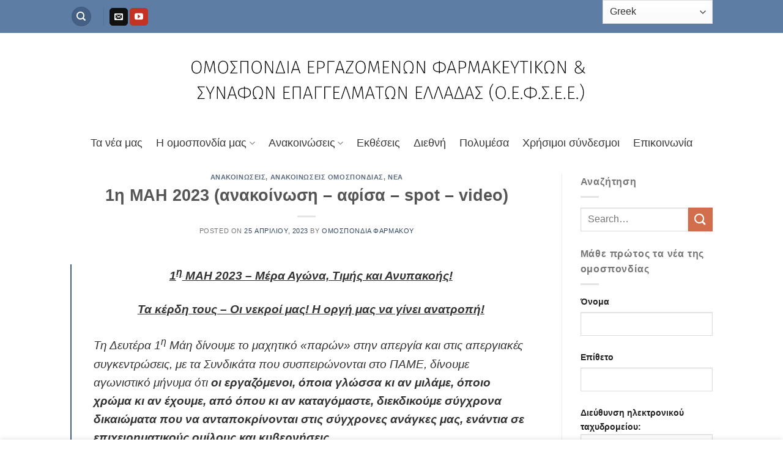

--- FILE ---
content_type: text/html; charset=UTF-8
request_url: https://www.omospondiapharmakou.gr/1%CE%B7-%CE%BC%CE%B1%CE%B7-2023/
body_size: 25128
content:
<!DOCTYPE html>
<!--[if IE 9 ]> <html lang="el" class="ie9 loading-site no-js"> <![endif]-->
<!--[if IE 8 ]> <html lang="el" class="ie8 loading-site no-js"> <![endif]-->
<!--[if (gte IE 9)|!(IE)]><!--><html lang="el" class="loading-site no-js"> <!--<![endif]-->
<head>
	<meta charset="UTF-8" />
	<link rel="profile" href="https://gmpg.org/xfn/11" />
	<link rel="pingback" href="https://www.omospondiapharmakou.gr/xmlrpc.php" />

	<script>(function(html){html.className = html.className.replace(/\bno-js\b/,'js')})(document.documentElement);</script>
<title>1η ΜΑΗ 2023 (ανακοίνωση &#8211; αφίσα &#8211; spot &#8211; video) &#8211; Ομοσπονδία Φαρμάκου</title>
<meta name='robots' content='max-image-preview:large' />
<meta name="viewport" content="width=device-width, initial-scale=1, maximum-scale=1" /><link rel='dns-prefetch' href='//fonts.googleapis.com' />
<link rel='dns-prefetch' href='//www.googletagmanager.com' />
<link rel="alternate" type="application/rss+xml" title="Ροή RSS &raquo; Ομοσπονδία Φαρμάκου" href="https://www.omospondiapharmakou.gr/feed/" />
<link rel="alternate" type="application/rss+xml" title="Ροή Σχολίων &raquo; Ομοσπονδία Φαρμάκου" href="https://www.omospondiapharmakou.gr/comments/feed/" />
<link rel="alternate" title="oEmbed (JSON)" type="application/json+oembed" href="https://www.omospondiapharmakou.gr/wp-json/oembed/1.0/embed?url=https%3A%2F%2Fwww.omospondiapharmakou.gr%2F1%25ce%25b7-%25ce%25bc%25ce%25b1%25ce%25b7-2023%2F" />
<link rel="alternate" title="oEmbed (XML)" type="text/xml+oembed" href="https://www.omospondiapharmakou.gr/wp-json/oembed/1.0/embed?url=https%3A%2F%2Fwww.omospondiapharmakou.gr%2F1%25ce%25b7-%25ce%25bc%25ce%25b1%25ce%25b7-2023%2F&#038;format=xml" />
<style id='wp-img-auto-sizes-contain-inline-css' type='text/css'>
img:is([sizes=auto i],[sizes^="auto," i]){contain-intrinsic-size:3000px 1500px}
/*# sourceURL=wp-img-auto-sizes-contain-inline-css */
</style>
<style id='wp-emoji-styles-inline-css' type='text/css'>

	img.wp-smiley, img.emoji {
		display: inline !important;
		border: none !important;
		box-shadow: none !important;
		height: 1em !important;
		width: 1em !important;
		margin: 0 0.07em !important;
		vertical-align: -0.1em !important;
		background: none !important;
		padding: 0 !important;
	}
/*# sourceURL=wp-emoji-styles-inline-css */
</style>
<style id='wp-block-library-inline-css' type='text/css'>
:root{--wp-block-synced-color:#7a00df;--wp-block-synced-color--rgb:122,0,223;--wp-bound-block-color:var(--wp-block-synced-color);--wp-editor-canvas-background:#ddd;--wp-admin-theme-color:#007cba;--wp-admin-theme-color--rgb:0,124,186;--wp-admin-theme-color-darker-10:#006ba1;--wp-admin-theme-color-darker-10--rgb:0,107,160.5;--wp-admin-theme-color-darker-20:#005a87;--wp-admin-theme-color-darker-20--rgb:0,90,135;--wp-admin-border-width-focus:2px}@media (min-resolution:192dpi){:root{--wp-admin-border-width-focus:1.5px}}.wp-element-button{cursor:pointer}:root .has-very-light-gray-background-color{background-color:#eee}:root .has-very-dark-gray-background-color{background-color:#313131}:root .has-very-light-gray-color{color:#eee}:root .has-very-dark-gray-color{color:#313131}:root .has-vivid-green-cyan-to-vivid-cyan-blue-gradient-background{background:linear-gradient(135deg,#00d084,#0693e3)}:root .has-purple-crush-gradient-background{background:linear-gradient(135deg,#34e2e4,#4721fb 50%,#ab1dfe)}:root .has-hazy-dawn-gradient-background{background:linear-gradient(135deg,#faaca8,#dad0ec)}:root .has-subdued-olive-gradient-background{background:linear-gradient(135deg,#fafae1,#67a671)}:root .has-atomic-cream-gradient-background{background:linear-gradient(135deg,#fdd79a,#004a59)}:root .has-nightshade-gradient-background{background:linear-gradient(135deg,#330968,#31cdcf)}:root .has-midnight-gradient-background{background:linear-gradient(135deg,#020381,#2874fc)}:root{--wp--preset--font-size--normal:16px;--wp--preset--font-size--huge:42px}.has-regular-font-size{font-size:1em}.has-larger-font-size{font-size:2.625em}.has-normal-font-size{font-size:var(--wp--preset--font-size--normal)}.has-huge-font-size{font-size:var(--wp--preset--font-size--huge)}.has-text-align-center{text-align:center}.has-text-align-left{text-align:left}.has-text-align-right{text-align:right}.has-fit-text{white-space:nowrap!important}#end-resizable-editor-section{display:none}.aligncenter{clear:both}.items-justified-left{justify-content:flex-start}.items-justified-center{justify-content:center}.items-justified-right{justify-content:flex-end}.items-justified-space-between{justify-content:space-between}.screen-reader-text{border:0;clip-path:inset(50%);height:1px;margin:-1px;overflow:hidden;padding:0;position:absolute;width:1px;word-wrap:normal!important}.screen-reader-text:focus{background-color:#ddd;clip-path:none;color:#444;display:block;font-size:1em;height:auto;left:5px;line-height:normal;padding:15px 23px 14px;text-decoration:none;top:5px;width:auto;z-index:100000}html :where(.has-border-color){border-style:solid}html :where([style*=border-top-color]){border-top-style:solid}html :where([style*=border-right-color]){border-right-style:solid}html :where([style*=border-bottom-color]){border-bottom-style:solid}html :where([style*=border-left-color]){border-left-style:solid}html :where([style*=border-width]){border-style:solid}html :where([style*=border-top-width]){border-top-style:solid}html :where([style*=border-right-width]){border-right-style:solid}html :where([style*=border-bottom-width]){border-bottom-style:solid}html :where([style*=border-left-width]){border-left-style:solid}html :where(img[class*=wp-image-]){height:auto;max-width:100%}:where(figure){margin:0 0 1em}html :where(.is-position-sticky){--wp-admin--admin-bar--position-offset:var(--wp-admin--admin-bar--height,0px)}@media screen and (max-width:600px){html :where(.is-position-sticky){--wp-admin--admin-bar--position-offset:0px}}

/*# sourceURL=wp-block-library-inline-css */
</style><style id='wp-block-image-inline-css' type='text/css'>
.wp-block-image>a,.wp-block-image>figure>a{display:inline-block}.wp-block-image img{box-sizing:border-box;height:auto;max-width:100%;vertical-align:bottom}@media not (prefers-reduced-motion){.wp-block-image img.hide{visibility:hidden}.wp-block-image img.show{animation:show-content-image .4s}}.wp-block-image[style*=border-radius] img,.wp-block-image[style*=border-radius]>a{border-radius:inherit}.wp-block-image.has-custom-border img{box-sizing:border-box}.wp-block-image.aligncenter{text-align:center}.wp-block-image.alignfull>a,.wp-block-image.alignwide>a{width:100%}.wp-block-image.alignfull img,.wp-block-image.alignwide img{height:auto;width:100%}.wp-block-image .aligncenter,.wp-block-image .alignleft,.wp-block-image .alignright,.wp-block-image.aligncenter,.wp-block-image.alignleft,.wp-block-image.alignright{display:table}.wp-block-image .aligncenter>figcaption,.wp-block-image .alignleft>figcaption,.wp-block-image .alignright>figcaption,.wp-block-image.aligncenter>figcaption,.wp-block-image.alignleft>figcaption,.wp-block-image.alignright>figcaption{caption-side:bottom;display:table-caption}.wp-block-image .alignleft{float:left;margin:.5em 1em .5em 0}.wp-block-image .alignright{float:right;margin:.5em 0 .5em 1em}.wp-block-image .aligncenter{margin-left:auto;margin-right:auto}.wp-block-image :where(figcaption){margin-bottom:1em;margin-top:.5em}.wp-block-image.is-style-circle-mask img{border-radius:9999px}@supports ((-webkit-mask-image:none) or (mask-image:none)) or (-webkit-mask-image:none){.wp-block-image.is-style-circle-mask img{border-radius:0;-webkit-mask-image:url('data:image/svg+xml;utf8,<svg viewBox="0 0 100 100" xmlns="http://www.w3.org/2000/svg"><circle cx="50" cy="50" r="50"/></svg>');mask-image:url('data:image/svg+xml;utf8,<svg viewBox="0 0 100 100" xmlns="http://www.w3.org/2000/svg"><circle cx="50" cy="50" r="50"/></svg>');mask-mode:alpha;-webkit-mask-position:center;mask-position:center;-webkit-mask-repeat:no-repeat;mask-repeat:no-repeat;-webkit-mask-size:contain;mask-size:contain}}:root :where(.wp-block-image.is-style-rounded img,.wp-block-image .is-style-rounded img){border-radius:9999px}.wp-block-image figure{margin:0}.wp-lightbox-container{display:flex;flex-direction:column;position:relative}.wp-lightbox-container img{cursor:zoom-in}.wp-lightbox-container img:hover+button{opacity:1}.wp-lightbox-container button{align-items:center;backdrop-filter:blur(16px) saturate(180%);background-color:#5a5a5a40;border:none;border-radius:4px;cursor:zoom-in;display:flex;height:20px;justify-content:center;opacity:0;padding:0;position:absolute;right:16px;text-align:center;top:16px;width:20px;z-index:100}@media not (prefers-reduced-motion){.wp-lightbox-container button{transition:opacity .2s ease}}.wp-lightbox-container button:focus-visible{outline:3px auto #5a5a5a40;outline:3px auto -webkit-focus-ring-color;outline-offset:3px}.wp-lightbox-container button:hover{cursor:pointer;opacity:1}.wp-lightbox-container button:focus{opacity:1}.wp-lightbox-container button:focus,.wp-lightbox-container button:hover,.wp-lightbox-container button:not(:hover):not(:active):not(.has-background){background-color:#5a5a5a40;border:none}.wp-lightbox-overlay{box-sizing:border-box;cursor:zoom-out;height:100vh;left:0;overflow:hidden;position:fixed;top:0;visibility:hidden;width:100%;z-index:100000}.wp-lightbox-overlay .close-button{align-items:center;cursor:pointer;display:flex;justify-content:center;min-height:40px;min-width:40px;padding:0;position:absolute;right:calc(env(safe-area-inset-right) + 16px);top:calc(env(safe-area-inset-top) + 16px);z-index:5000000}.wp-lightbox-overlay .close-button:focus,.wp-lightbox-overlay .close-button:hover,.wp-lightbox-overlay .close-button:not(:hover):not(:active):not(.has-background){background:none;border:none}.wp-lightbox-overlay .lightbox-image-container{height:var(--wp--lightbox-container-height);left:50%;overflow:hidden;position:absolute;top:50%;transform:translate(-50%,-50%);transform-origin:top left;width:var(--wp--lightbox-container-width);z-index:9999999999}.wp-lightbox-overlay .wp-block-image{align-items:center;box-sizing:border-box;display:flex;height:100%;justify-content:center;margin:0;position:relative;transform-origin:0 0;width:100%;z-index:3000000}.wp-lightbox-overlay .wp-block-image img{height:var(--wp--lightbox-image-height);min-height:var(--wp--lightbox-image-height);min-width:var(--wp--lightbox-image-width);width:var(--wp--lightbox-image-width)}.wp-lightbox-overlay .wp-block-image figcaption{display:none}.wp-lightbox-overlay button{background:none;border:none}.wp-lightbox-overlay .scrim{background-color:#fff;height:100%;opacity:.9;position:absolute;width:100%;z-index:2000000}.wp-lightbox-overlay.active{visibility:visible}@media not (prefers-reduced-motion){.wp-lightbox-overlay.active{animation:turn-on-visibility .25s both}.wp-lightbox-overlay.active img{animation:turn-on-visibility .35s both}.wp-lightbox-overlay.show-closing-animation:not(.active){animation:turn-off-visibility .35s both}.wp-lightbox-overlay.show-closing-animation:not(.active) img{animation:turn-off-visibility .25s both}.wp-lightbox-overlay.zoom.active{animation:none;opacity:1;visibility:visible}.wp-lightbox-overlay.zoom.active .lightbox-image-container{animation:lightbox-zoom-in .4s}.wp-lightbox-overlay.zoom.active .lightbox-image-container img{animation:none}.wp-lightbox-overlay.zoom.active .scrim{animation:turn-on-visibility .4s forwards}.wp-lightbox-overlay.zoom.show-closing-animation:not(.active){animation:none}.wp-lightbox-overlay.zoom.show-closing-animation:not(.active) .lightbox-image-container{animation:lightbox-zoom-out .4s}.wp-lightbox-overlay.zoom.show-closing-animation:not(.active) .lightbox-image-container img{animation:none}.wp-lightbox-overlay.zoom.show-closing-animation:not(.active) .scrim{animation:turn-off-visibility .4s forwards}}@keyframes show-content-image{0%{visibility:hidden}99%{visibility:hidden}to{visibility:visible}}@keyframes turn-on-visibility{0%{opacity:0}to{opacity:1}}@keyframes turn-off-visibility{0%{opacity:1;visibility:visible}99%{opacity:0;visibility:visible}to{opacity:0;visibility:hidden}}@keyframes lightbox-zoom-in{0%{transform:translate(calc((-100vw + var(--wp--lightbox-scrollbar-width))/2 + var(--wp--lightbox-initial-left-position)),calc(-50vh + var(--wp--lightbox-initial-top-position))) scale(var(--wp--lightbox-scale))}to{transform:translate(-50%,-50%) scale(1)}}@keyframes lightbox-zoom-out{0%{transform:translate(-50%,-50%) scale(1);visibility:visible}99%{visibility:visible}to{transform:translate(calc((-100vw + var(--wp--lightbox-scrollbar-width))/2 + var(--wp--lightbox-initial-left-position)),calc(-50vh + var(--wp--lightbox-initial-top-position))) scale(var(--wp--lightbox-scale));visibility:hidden}}
/*# sourceURL=https://www.omospondiapharmakou.gr/wp-includes/blocks/image/style.min.css */
</style>
<style id='wp-block-list-inline-css' type='text/css'>
ol,ul{box-sizing:border-box}:root :where(.wp-block-list.has-background){padding:1.25em 2.375em}
/*# sourceURL=https://www.omospondiapharmakou.gr/wp-includes/blocks/list/style.min.css */
</style>
<style id='wp-block-embed-inline-css' type='text/css'>
.wp-block-embed.alignleft,.wp-block-embed.alignright,.wp-block[data-align=left]>[data-type="core/embed"],.wp-block[data-align=right]>[data-type="core/embed"]{max-width:360px;width:100%}.wp-block-embed.alignleft .wp-block-embed__wrapper,.wp-block-embed.alignright .wp-block-embed__wrapper,.wp-block[data-align=left]>[data-type="core/embed"] .wp-block-embed__wrapper,.wp-block[data-align=right]>[data-type="core/embed"] .wp-block-embed__wrapper{min-width:280px}.wp-block-cover .wp-block-embed{min-height:240px;min-width:320px}.wp-block-embed{overflow-wrap:break-word}.wp-block-embed :where(figcaption){margin-bottom:1em;margin-top:.5em}.wp-block-embed iframe{max-width:100%}.wp-block-embed__wrapper{position:relative}.wp-embed-responsive .wp-has-aspect-ratio .wp-block-embed__wrapper:before{content:"";display:block;padding-top:50%}.wp-embed-responsive .wp-has-aspect-ratio iframe{bottom:0;height:100%;left:0;position:absolute;right:0;top:0;width:100%}.wp-embed-responsive .wp-embed-aspect-21-9 .wp-block-embed__wrapper:before{padding-top:42.85%}.wp-embed-responsive .wp-embed-aspect-18-9 .wp-block-embed__wrapper:before{padding-top:50%}.wp-embed-responsive .wp-embed-aspect-16-9 .wp-block-embed__wrapper:before{padding-top:56.25%}.wp-embed-responsive .wp-embed-aspect-4-3 .wp-block-embed__wrapper:before{padding-top:75%}.wp-embed-responsive .wp-embed-aspect-1-1 .wp-block-embed__wrapper:before{padding-top:100%}.wp-embed-responsive .wp-embed-aspect-9-16 .wp-block-embed__wrapper:before{padding-top:177.77%}.wp-embed-responsive .wp-embed-aspect-1-2 .wp-block-embed__wrapper:before{padding-top:200%}
/*# sourceURL=https://www.omospondiapharmakou.gr/wp-includes/blocks/embed/style.min.css */
</style>
<style id='wp-block-group-inline-css' type='text/css'>
.wp-block-group{box-sizing:border-box}:where(.wp-block-group.wp-block-group-is-layout-constrained){position:relative}
/*# sourceURL=https://www.omospondiapharmakou.gr/wp-includes/blocks/group/style.min.css */
</style>
<style id='wp-block-paragraph-inline-css' type='text/css'>
.is-small-text{font-size:.875em}.is-regular-text{font-size:1em}.is-large-text{font-size:2.25em}.is-larger-text{font-size:3em}.has-drop-cap:not(:focus):first-letter{float:left;font-size:8.4em;font-style:normal;font-weight:100;line-height:.68;margin:.05em .1em 0 0;text-transform:uppercase}body.rtl .has-drop-cap:not(:focus):first-letter{float:none;margin-left:.1em}p.has-drop-cap.has-background{overflow:hidden}:root :where(p.has-background){padding:1.25em 2.375em}:where(p.has-text-color:not(.has-link-color)) a{color:inherit}p.has-text-align-left[style*="writing-mode:vertical-lr"],p.has-text-align-right[style*="writing-mode:vertical-rl"]{rotate:180deg}
/*# sourceURL=https://www.omospondiapharmakou.gr/wp-includes/blocks/paragraph/style.min.css */
</style>
<style id='wp-block-quote-inline-css' type='text/css'>
.wp-block-quote{box-sizing:border-box;overflow-wrap:break-word}.wp-block-quote.is-large:where(:not(.is-style-plain)),.wp-block-quote.is-style-large:where(:not(.is-style-plain)){margin-bottom:1em;padding:0 1em}.wp-block-quote.is-large:where(:not(.is-style-plain)) p,.wp-block-quote.is-style-large:where(:not(.is-style-plain)) p{font-size:1.5em;font-style:italic;line-height:1.6}.wp-block-quote.is-large:where(:not(.is-style-plain)) cite,.wp-block-quote.is-large:where(:not(.is-style-plain)) footer,.wp-block-quote.is-style-large:where(:not(.is-style-plain)) cite,.wp-block-quote.is-style-large:where(:not(.is-style-plain)) footer{font-size:1.125em;text-align:right}.wp-block-quote>cite{display:block}
/*# sourceURL=https://www.omospondiapharmakou.gr/wp-includes/blocks/quote/style.min.css */
</style>
<style id='global-styles-inline-css' type='text/css'>
:root{--wp--preset--aspect-ratio--square: 1;--wp--preset--aspect-ratio--4-3: 4/3;--wp--preset--aspect-ratio--3-4: 3/4;--wp--preset--aspect-ratio--3-2: 3/2;--wp--preset--aspect-ratio--2-3: 2/3;--wp--preset--aspect-ratio--16-9: 16/9;--wp--preset--aspect-ratio--9-16: 9/16;--wp--preset--color--black: #000000;--wp--preset--color--cyan-bluish-gray: #abb8c3;--wp--preset--color--white: #ffffff;--wp--preset--color--pale-pink: #f78da7;--wp--preset--color--vivid-red: #cf2e2e;--wp--preset--color--luminous-vivid-orange: #ff6900;--wp--preset--color--luminous-vivid-amber: #fcb900;--wp--preset--color--light-green-cyan: #7bdcb5;--wp--preset--color--vivid-green-cyan: #00d084;--wp--preset--color--pale-cyan-blue: #8ed1fc;--wp--preset--color--vivid-cyan-blue: #0693e3;--wp--preset--color--vivid-purple: #9b51e0;--wp--preset--gradient--vivid-cyan-blue-to-vivid-purple: linear-gradient(135deg,rgb(6,147,227) 0%,rgb(155,81,224) 100%);--wp--preset--gradient--light-green-cyan-to-vivid-green-cyan: linear-gradient(135deg,rgb(122,220,180) 0%,rgb(0,208,130) 100%);--wp--preset--gradient--luminous-vivid-amber-to-luminous-vivid-orange: linear-gradient(135deg,rgb(252,185,0) 0%,rgb(255,105,0) 100%);--wp--preset--gradient--luminous-vivid-orange-to-vivid-red: linear-gradient(135deg,rgb(255,105,0) 0%,rgb(207,46,46) 100%);--wp--preset--gradient--very-light-gray-to-cyan-bluish-gray: linear-gradient(135deg,rgb(238,238,238) 0%,rgb(169,184,195) 100%);--wp--preset--gradient--cool-to-warm-spectrum: linear-gradient(135deg,rgb(74,234,220) 0%,rgb(151,120,209) 20%,rgb(207,42,186) 40%,rgb(238,44,130) 60%,rgb(251,105,98) 80%,rgb(254,248,76) 100%);--wp--preset--gradient--blush-light-purple: linear-gradient(135deg,rgb(255,206,236) 0%,rgb(152,150,240) 100%);--wp--preset--gradient--blush-bordeaux: linear-gradient(135deg,rgb(254,205,165) 0%,rgb(254,45,45) 50%,rgb(107,0,62) 100%);--wp--preset--gradient--luminous-dusk: linear-gradient(135deg,rgb(255,203,112) 0%,rgb(199,81,192) 50%,rgb(65,88,208) 100%);--wp--preset--gradient--pale-ocean: linear-gradient(135deg,rgb(255,245,203) 0%,rgb(182,227,212) 50%,rgb(51,167,181) 100%);--wp--preset--gradient--electric-grass: linear-gradient(135deg,rgb(202,248,128) 0%,rgb(113,206,126) 100%);--wp--preset--gradient--midnight: linear-gradient(135deg,rgb(2,3,129) 0%,rgb(40,116,252) 100%);--wp--preset--font-size--small: 13px;--wp--preset--font-size--medium: 20px;--wp--preset--font-size--large: 36px;--wp--preset--font-size--x-large: 42px;--wp--preset--spacing--20: 0.44rem;--wp--preset--spacing--30: 0.67rem;--wp--preset--spacing--40: 1rem;--wp--preset--spacing--50: 1.5rem;--wp--preset--spacing--60: 2.25rem;--wp--preset--spacing--70: 3.38rem;--wp--preset--spacing--80: 5.06rem;--wp--preset--shadow--natural: 6px 6px 9px rgba(0, 0, 0, 0.2);--wp--preset--shadow--deep: 12px 12px 50px rgba(0, 0, 0, 0.4);--wp--preset--shadow--sharp: 6px 6px 0px rgba(0, 0, 0, 0.2);--wp--preset--shadow--outlined: 6px 6px 0px -3px rgb(255, 255, 255), 6px 6px rgb(0, 0, 0);--wp--preset--shadow--crisp: 6px 6px 0px rgb(0, 0, 0);}:where(.is-layout-flex){gap: 0.5em;}:where(.is-layout-grid){gap: 0.5em;}body .is-layout-flex{display: flex;}.is-layout-flex{flex-wrap: wrap;align-items: center;}.is-layout-flex > :is(*, div){margin: 0;}body .is-layout-grid{display: grid;}.is-layout-grid > :is(*, div){margin: 0;}:where(.wp-block-columns.is-layout-flex){gap: 2em;}:where(.wp-block-columns.is-layout-grid){gap: 2em;}:where(.wp-block-post-template.is-layout-flex){gap: 1.25em;}:where(.wp-block-post-template.is-layout-grid){gap: 1.25em;}.has-black-color{color: var(--wp--preset--color--black) !important;}.has-cyan-bluish-gray-color{color: var(--wp--preset--color--cyan-bluish-gray) !important;}.has-white-color{color: var(--wp--preset--color--white) !important;}.has-pale-pink-color{color: var(--wp--preset--color--pale-pink) !important;}.has-vivid-red-color{color: var(--wp--preset--color--vivid-red) !important;}.has-luminous-vivid-orange-color{color: var(--wp--preset--color--luminous-vivid-orange) !important;}.has-luminous-vivid-amber-color{color: var(--wp--preset--color--luminous-vivid-amber) !important;}.has-light-green-cyan-color{color: var(--wp--preset--color--light-green-cyan) !important;}.has-vivid-green-cyan-color{color: var(--wp--preset--color--vivid-green-cyan) !important;}.has-pale-cyan-blue-color{color: var(--wp--preset--color--pale-cyan-blue) !important;}.has-vivid-cyan-blue-color{color: var(--wp--preset--color--vivid-cyan-blue) !important;}.has-vivid-purple-color{color: var(--wp--preset--color--vivid-purple) !important;}.has-black-background-color{background-color: var(--wp--preset--color--black) !important;}.has-cyan-bluish-gray-background-color{background-color: var(--wp--preset--color--cyan-bluish-gray) !important;}.has-white-background-color{background-color: var(--wp--preset--color--white) !important;}.has-pale-pink-background-color{background-color: var(--wp--preset--color--pale-pink) !important;}.has-vivid-red-background-color{background-color: var(--wp--preset--color--vivid-red) !important;}.has-luminous-vivid-orange-background-color{background-color: var(--wp--preset--color--luminous-vivid-orange) !important;}.has-luminous-vivid-amber-background-color{background-color: var(--wp--preset--color--luminous-vivid-amber) !important;}.has-light-green-cyan-background-color{background-color: var(--wp--preset--color--light-green-cyan) !important;}.has-vivid-green-cyan-background-color{background-color: var(--wp--preset--color--vivid-green-cyan) !important;}.has-pale-cyan-blue-background-color{background-color: var(--wp--preset--color--pale-cyan-blue) !important;}.has-vivid-cyan-blue-background-color{background-color: var(--wp--preset--color--vivid-cyan-blue) !important;}.has-vivid-purple-background-color{background-color: var(--wp--preset--color--vivid-purple) !important;}.has-black-border-color{border-color: var(--wp--preset--color--black) !important;}.has-cyan-bluish-gray-border-color{border-color: var(--wp--preset--color--cyan-bluish-gray) !important;}.has-white-border-color{border-color: var(--wp--preset--color--white) !important;}.has-pale-pink-border-color{border-color: var(--wp--preset--color--pale-pink) !important;}.has-vivid-red-border-color{border-color: var(--wp--preset--color--vivid-red) !important;}.has-luminous-vivid-orange-border-color{border-color: var(--wp--preset--color--luminous-vivid-orange) !important;}.has-luminous-vivid-amber-border-color{border-color: var(--wp--preset--color--luminous-vivid-amber) !important;}.has-light-green-cyan-border-color{border-color: var(--wp--preset--color--light-green-cyan) !important;}.has-vivid-green-cyan-border-color{border-color: var(--wp--preset--color--vivid-green-cyan) !important;}.has-pale-cyan-blue-border-color{border-color: var(--wp--preset--color--pale-cyan-blue) !important;}.has-vivid-cyan-blue-border-color{border-color: var(--wp--preset--color--vivid-cyan-blue) !important;}.has-vivid-purple-border-color{border-color: var(--wp--preset--color--vivid-purple) !important;}.has-vivid-cyan-blue-to-vivid-purple-gradient-background{background: var(--wp--preset--gradient--vivid-cyan-blue-to-vivid-purple) !important;}.has-light-green-cyan-to-vivid-green-cyan-gradient-background{background: var(--wp--preset--gradient--light-green-cyan-to-vivid-green-cyan) !important;}.has-luminous-vivid-amber-to-luminous-vivid-orange-gradient-background{background: var(--wp--preset--gradient--luminous-vivid-amber-to-luminous-vivid-orange) !important;}.has-luminous-vivid-orange-to-vivid-red-gradient-background{background: var(--wp--preset--gradient--luminous-vivid-orange-to-vivid-red) !important;}.has-very-light-gray-to-cyan-bluish-gray-gradient-background{background: var(--wp--preset--gradient--very-light-gray-to-cyan-bluish-gray) !important;}.has-cool-to-warm-spectrum-gradient-background{background: var(--wp--preset--gradient--cool-to-warm-spectrum) !important;}.has-blush-light-purple-gradient-background{background: var(--wp--preset--gradient--blush-light-purple) !important;}.has-blush-bordeaux-gradient-background{background: var(--wp--preset--gradient--blush-bordeaux) !important;}.has-luminous-dusk-gradient-background{background: var(--wp--preset--gradient--luminous-dusk) !important;}.has-pale-ocean-gradient-background{background: var(--wp--preset--gradient--pale-ocean) !important;}.has-electric-grass-gradient-background{background: var(--wp--preset--gradient--electric-grass) !important;}.has-midnight-gradient-background{background: var(--wp--preset--gradient--midnight) !important;}.has-small-font-size{font-size: var(--wp--preset--font-size--small) !important;}.has-medium-font-size{font-size: var(--wp--preset--font-size--medium) !important;}.has-large-font-size{font-size: var(--wp--preset--font-size--large) !important;}.has-x-large-font-size{font-size: var(--wp--preset--font-size--x-large) !important;}
/*# sourceURL=global-styles-inline-css */
</style>

<style id='classic-theme-styles-inline-css' type='text/css'>
/*! This file is auto-generated */
.wp-block-button__link{color:#fff;background-color:#32373c;border-radius:9999px;box-shadow:none;text-decoration:none;padding:calc(.667em + 2px) calc(1.333em + 2px);font-size:1.125em}.wp-block-file__button{background:#32373c;color:#fff;text-decoration:none}
/*# sourceURL=/wp-includes/css/classic-themes.min.css */
</style>
<link rel='stylesheet' id='contact-form-7-css' href='https://www.omospondiapharmakou.gr/wp-content/plugins/contact-form-7/includes/css/styles.css?ver=6.0.2' type='text/css' media='all' />
<link rel='stylesheet' id='flatsome-main-css' href='https://www.omospondiapharmakou.gr/wp-content/themes/flatsome/assets/css/flatsome.css?ver=3.14.3' type='text/css' media='all' />
<style id='flatsome-main-inline-css' type='text/css'>
@font-face {
				font-family: "fl-icons";
				font-display: block;
				src: url(https://www.omospondiapharmakou.gr/wp-content/themes/flatsome/assets/css/icons/fl-icons.eot?v=3.14.3);
				src:
					url(https://www.omospondiapharmakou.gr/wp-content/themes/flatsome/assets/css/icons/fl-icons.eot#iefix?v=3.14.3) format("embedded-opentype"),
					url(https://www.omospondiapharmakou.gr/wp-content/themes/flatsome/assets/css/icons/fl-icons.woff2?v=3.14.3) format("woff2"),
					url(https://www.omospondiapharmakou.gr/wp-content/themes/flatsome/assets/css/icons/fl-icons.ttf?v=3.14.3) format("truetype"),
					url(https://www.omospondiapharmakou.gr/wp-content/themes/flatsome/assets/css/icons/fl-icons.woff?v=3.14.3) format("woff"),
					url(https://www.omospondiapharmakou.gr/wp-content/themes/flatsome/assets/css/icons/fl-icons.svg?v=3.14.3#fl-icons) format("svg");
			}
/*# sourceURL=flatsome-main-inline-css */
</style>
<link rel='stylesheet' id='flatsome-style-css' href='https://www.omospondiapharmakou.gr/wp-content/themes/flatsome/style.css?ver=3.14.3' type='text/css' media='all' />
<link rel='stylesheet' id='flatsome-googlefonts-css' href='//fonts.googleapis.com/css?family=%3Aregular%2C%2C%2C%2C&#038;display=swap&#038;ver=3.9' type='text/css' media='all' />
<script type="text/javascript" src="https://www.omospondiapharmakou.gr/wp-includes/js/jquery/jquery.min.js?ver=3.7.1" id="jquery-core-js"></script>
<script type="text/javascript" src="https://www.omospondiapharmakou.gr/wp-includes/js/jquery/jquery-migrate.min.js?ver=3.4.1" id="jquery-migrate-js"></script>
<link rel="https://api.w.org/" href="https://www.omospondiapharmakou.gr/wp-json/" /><link rel="alternate" title="JSON" type="application/json" href="https://www.omospondiapharmakou.gr/wp-json/wp/v2/posts/989" /><link rel="EditURI" type="application/rsd+xml" title="RSD" href="https://www.omospondiapharmakou.gr/xmlrpc.php?rsd" />
<meta name="generator" content="WordPress 6.9" />
<link rel="canonical" href="https://www.omospondiapharmakou.gr/1%ce%b7-%ce%bc%ce%b1%ce%b7-2023/" />
<link rel='shortlink' href='https://www.omospondiapharmakou.gr/?p=989' />
<meta name="generator" content="Site Kit by Google 1.142.0" /><script src="https://cdn.onesignal.com/sdks/OneSignalSDK.js" async=""></script>
<script>
  window.OneSignal = window.OneSignal || [];
  OneSignal.push(function() {
    OneSignal.init({
      appId: "45cec386-1a91-4bcd-9a9f-e84afce639f8",
    });
  });
</script><style>.bg{opacity: 0; transition: opacity 1s; -webkit-transition: opacity 1s;} .bg-loaded{opacity: 1;}</style><!--[if IE]><link rel="stylesheet" type="text/css" href="https://www.omospondiapharmakou.gr/wp-content/themes/flatsome/assets/css/ie-fallback.css"><script src="//cdnjs.cloudflare.com/ajax/libs/html5shiv/3.6.1/html5shiv.js"></script><script>var head = document.getElementsByTagName('head')[0],style = document.createElement('style');style.type = 'text/css';style.styleSheet.cssText = ':before,:after{content:none !important';head.appendChild(style);setTimeout(function(){head.removeChild(style);}, 0);</script><script src="https://www.omospondiapharmakou.gr/wp-content/themes/flatsome/assets/libs/ie-flexibility.js"></script><![endif]-->      <meta name="onesignal" content="wordpress-plugin"/>
            <script>

      window.OneSignalDeferred = window.OneSignalDeferred || [];

      OneSignalDeferred.push(function(OneSignal) {
        var oneSignal_options = {};
        window._oneSignalInitOptions = oneSignal_options;

        oneSignal_options['serviceWorkerParam'] = { scope: '/wp-content/plugins/onesignal-free-web-push-notifications/sdk_files/push/onesignal/' };
oneSignal_options['serviceWorkerPath'] = 'OneSignalSDKWorker.js';

        OneSignal.Notifications.setDefaultUrl("https://www.omospondiapharmakou.gr");

        oneSignal_options['wordpress'] = true;
oneSignal_options['appId'] = '45cec386-1a91-4bcd-9a9f-e84afce639f8';
oneSignal_options['allowLocalhostAsSecureOrigin'] = true;
oneSignal_options['welcomeNotification'] = { };
oneSignal_options['welcomeNotification']['title'] = "Ομοσπονδία Φαρμάκου";
oneSignal_options['welcomeNotification']['message'] = "Ευχαριστούμε πολύ για την εγγραφή σου!";
oneSignal_options['welcomeNotification']['url'] = "https://www.omospondiapharmakou.gr";
oneSignal_options['path'] = "https://www.omospondiapharmakou.gr/wp-content/plugins/onesignal-free-web-push-notifications/sdk_files/";
oneSignal_options['persistNotification'] = false;
oneSignal_options['promptOptions'] = { };
oneSignal_options['promptOptions']['actionMessage'] = "Θέλετε να λαμβάνετε ειδοποιήσεις για κάθε νέα μας ανάρτηση; Μπορείτε να διαγραφείτε ανα πάσα στιγμή.";
oneSignal_options['promptOptions']['exampleNotificationTitleDesktop'] = "Θέλετε να λαμβάνετε ειδοποιήσεις για κάθε νέα μας ανάρτηση; Μπορείτε να διαγραφείτε ανα πάσα στιγμή.";
oneSignal_options['promptOptions']['exampleNotificationMessageDesktop'] = "Θέλετε να λαμβάνετε ειδοποιήσεις για κάθε νέα μας ανάρτηση; Μπορείτε να διαγραφείτε ανα πάσα στιγμή.";
oneSignal_options['promptOptions']['exampleNotificationTitleMobile'] = "Θέλετε να λαμβάνετε ειδοποιήσεις για κάθε νέα μας ανάρτηση; Μπορείτε να διαγραφείτε ανα πάσα στιγμή.";
oneSignal_options['promptOptions']['exampleNotificationMessageMobile'] = "Θέλετε να λαμβάνετε ειδοποιήσεις για κάθε νέα μας ανάρτηση; Μπορείτε να διαγραφείτε ανα πάσα στιγμή.";
oneSignal_options['promptOptions']['exampleNotificationCaption'] = "Θέλετε να λαμβάνετε ειδοποιήσεις για κάθε νέα μας ανάρτηση; Μπορείτε να διαγραφείτε ανα πάσα στιγμή.";
oneSignal_options['promptOptions']['acceptButtonText'] = "Ναι θέλω.";
oneSignal_options['promptOptions']['cancelButtonText'] = "Όχι, ευχαριστώ.";
oneSignal_options['promptOptions']['autoAcceptTitle'] = "Δέχομαι";
oneSignal_options['notifyButton'] = { };
oneSignal_options['notifyButton']['enable'] = true;
oneSignal_options['notifyButton']['position'] = 'bottom-right';
oneSignal_options['notifyButton']['theme'] = 'default';
oneSignal_options['notifyButton']['size'] = 'medium';
oneSignal_options['notifyButton']['showCredit'] = true;
oneSignal_options['notifyButton']['text'] = {};
oneSignal_options['notifyButton']['text']['tip.state.unsubscribed'] = 'Εγγραφείτε για να λαμβάνετε τις ενημερώσεις μας!';
oneSignal_options['notifyButton']['text']['tip.state.subscribed'] = 'Έχετε εγγραφεί στις ενημερώσεις τις Ομοσπονδίας Φαρμάκου';
oneSignal_options['notifyButton']['text']['tip.state.blocked'] = 'Δεν θα λαμβάνετε πλέον τις ενημερώσεις μας!';
oneSignal_options['notifyButton']['text']['message.action.subscribed'] = 'Ευχαριστούμε!';
oneSignal_options['notifyButton']['text']['message.action.resubscribed'] = 'Έχετε ήδη εγγραφεί!';
oneSignal_options['notifyButton']['text']['message.action.unsubscribed'] = 'Δεν θα λαμβάνετε πια τις ενημερώσεις μας!';
oneSignal_options['notifyButton']['text']['dialog.main.button.subscribe'] = 'Εγγραφή!';
oneSignal_options['notifyButton']['text']['dialog.main.button.unsubscribe'] = 'Διακοπή εγγραφής!';
oneSignal_options['notifyButton']['text']['dialog.blocked.title'] = 'Επανεγγραφή!';
oneSignal_options['notifyButton']['text']['dialog.blocked.message'] = 'Ακουλούθησε τις οδηγίες για να εγγραφείς.';
oneSignal_options['notifyButton']['colors'] = {};
oneSignal_options['notifyButton']['offset'] = {};
              OneSignal.init(window._oneSignalInitOptions);
                    });

      function documentInitOneSignal() {
        var oneSignal_elements = document.getElementsByClassName("OneSignal-prompt");

        var oneSignalLinkClickHandler = function(event) { OneSignal.Notifications.requestPermission(); event.preventDefault(); };        for(var i = 0; i < oneSignal_elements.length; i++)
          oneSignal_elements[i].addEventListener('click', oneSignalLinkClickHandler, false);
      }

      if (document.readyState === 'complete') {
           documentInitOneSignal();
      }
      else {
           window.addEventListener("load", function(event){
               documentInitOneSignal();
          });
      }
    </script>
<link rel="icon" href="https://www.omospondiapharmakou.gr/wp-content/uploads/2021/11/cropped-ΟΜΟΣΠΟΝΔΙΑ-ΕΡΓΑΖΟΜΕΝΩΝ-ΦΑΡΜΑΚΕΥΤΙΚΩΝ-ΣΥΝΑΦΩΝ-ΕΠΑΓΓΕΛΜΑΤΩΝ-ΕΛΛΑΔΑΣ-Ο.Ε.Φ.Σ.Ε.Ε.-1100-x-600-px-2000-x-300-px-512-x-512-px-32x32.jpg" sizes="32x32" />
<link rel="icon" href="https://www.omospondiapharmakou.gr/wp-content/uploads/2021/11/cropped-ΟΜΟΣΠΟΝΔΙΑ-ΕΡΓΑΖΟΜΕΝΩΝ-ΦΑΡΜΑΚΕΥΤΙΚΩΝ-ΣΥΝΑΦΩΝ-ΕΠΑΓΓΕΛΜΑΤΩΝ-ΕΛΛΑΔΑΣ-Ο.Ε.Φ.Σ.Ε.Ε.-1100-x-600-px-2000-x-300-px-512-x-512-px-192x192.jpg" sizes="192x192" />
<link rel="apple-touch-icon" href="https://www.omospondiapharmakou.gr/wp-content/uploads/2021/11/cropped-ΟΜΟΣΠΟΝΔΙΑ-ΕΡΓΑΖΟΜΕΝΩΝ-ΦΑΡΜΑΚΕΥΤΙΚΩΝ-ΣΥΝΑΦΩΝ-ΕΠΑΓΓΕΛΜΑΤΩΝ-ΕΛΛΑΔΑΣ-Ο.Ε.Φ.Σ.Ε.Ε.-1100-x-600-px-2000-x-300-px-512-x-512-px-180x180.jpg" />
<meta name="msapplication-TileImage" content="https://www.omospondiapharmakou.gr/wp-content/uploads/2021/11/cropped-ΟΜΟΣΠΟΝΔΙΑ-ΕΡΓΑΖΟΜΕΝΩΝ-ΦΑΡΜΑΚΕΥΤΙΚΩΝ-ΣΥΝΑΦΩΝ-ΕΠΑΓΓΕΛΜΑΤΩΝ-ΕΛΛΑΔΑΣ-Ο.Ε.Φ.Σ.Ε.Ε.-1100-x-600-px-2000-x-300-px-512-x-512-px-270x270.jpg" />
<style id="custom-css" type="text/css">:root {--primary-color: #446084;}.header-main{height: 160px}#logo img{max-height: 160px}#logo{width:700px;}.header-bottom{min-height: 23px}.header-top{min-height: 37px}.transparent .header-main{height: 90px}.transparent #logo img{max-height: 90px}.has-transparent + .page-title:first-of-type,.has-transparent + #main > .page-title,.has-transparent + #main > div > .page-title,.has-transparent + #main .page-header-wrapper:first-of-type .page-title{padding-top: 170px;}.transparent .header-wrapper{background-color: #ffffff!important;}.transparent .top-divider{display: none;}.header.show-on-scroll,.stuck .header-main{height:70px!important}.stuck #logo img{max-height: 70px!important}.header-bottom {background-color: #ffffff}.top-bar-nav > li > a{line-height: 50px }.header-main .nav > li > a{line-height: 19px }.stuck .header-main .nav > li > a{line-height: 50px }.header-bottom-nav > li > a{line-height: 21px }@media (max-width: 549px) {.header-main{height: 70px}#logo img{max-height: 70px}}.nav-dropdown{font-size:107%}.header-top{background-color:rgba(4,52,114,0.64)!important;}body{font-size: 100%;}@media screen and (max-width: 549px){body{font-size: 100%;}}.breadcrumbs{text-transform: none;}button,.button{text-transform: none;}.nav > li > a, .links > li > a{text-transform: none;}.section-title span{text-transform: none;}h3.widget-title,span.widget-title{text-transform: none;}.header:not(.transparent) .top-bar-nav > li > a {color: #ffffff;}.header:not(.transparent) .top-bar-nav.nav > li > a:hover,.header:not(.transparent) .top-bar-nav.nav > li.active > a,.header:not(.transparent) .top-bar-nav.nav > li.current > a,.header:not(.transparent) .top-bar-nav.nav > li > a.active,.header:not(.transparent) .top-bar-nav.nav > li > a.current{color: #114069;}.top-bar-nav.nav-line-bottom > li > a:before,.top-bar-nav.nav-line-grow > li > a:before,.top-bar-nav.nav-line > li > a:before,.top-bar-nav.nav-box > li > a:hover,.top-bar-nav.nav-box > li.active > a,.top-bar-nav.nav-pills > li > a:hover,.top-bar-nav.nav-pills > li.active > a{color:#FFF!important;background-color: #114069;}.header:not(.transparent) .header-bottom-nav.nav > li > a{color: rgba(12,12,12,0.81);}.absolute-footer, html{background-color: #ffffff}.label-new.menu-item > a:after{content:"New";}.label-hot.menu-item > a:after{content:"Hot";}.label-sale.menu-item > a:after{content:"Sale";}.label-popular.menu-item > a:after{content:"Popular";}</style></head>

<body data-rsssl=1 class="wp-singular post-template-default single single-post postid-989 single-format-standard wp-theme-flatsome full-width lightbox nav-dropdown-has-arrow nav-dropdown-has-shadow nav-dropdown-has-border mobile-submenu-toggle">


<a class="skip-link screen-reader-text" href="#main">Skip to content</a>

<div id="wrapper">

	
	<header id="header" class="header ">
		<div class="header-wrapper">
			<div id="top-bar" class="header-top hide-for-sticky hide-for-medium">
    <div class="flex-row container">
      <div class="flex-col hide-for-medium flex-left">
          <ul class="nav nav-left medium-nav-center nav-small  nav-divided nav-prompts-overlay">
              <li class="header-search header-search-dropdown has-icon has-dropdown menu-item-has-children">
	<div class="header-button">	<a href="#" aria-label="Search" class="icon primary button circle is-small"><i class="icon-search" ></i></a>
	</div>	<ul class="nav-dropdown nav-dropdown-bold">
	 	<li class="header-search-form search-form html relative has-icon">
	<div class="header-search-form-wrapper">
		<div class="searchform-wrapper ux-search-box relative is-normal"><form method="get" class="searchform" action="https://www.omospondiapharmakou.gr/" role="search">
		<div class="flex-row relative">
			<div class="flex-col flex-grow">
	   	   <input type="search" class="search-field mb-0" name="s" value="" id="s" placeholder="Search&hellip;" />
			</div>
			<div class="flex-col">
				<button type="submit" class="ux-search-submit submit-button secondary button icon mb-0" aria-label="Submit">
					<i class="icon-search" ></i>				</button>
			</div>
		</div>
    <div class="live-search-results text-left z-top"></div>
</form>
</div>	</div>
</li>	</ul>
</li>
<li class="header-divider"></li><li class="html header-social-icons ml-0">
	<div class="social-icons follow-icons" ><a href="mailto:omosfarm@yahoo.gr" data-label="E-mail" rel="nofollow" class="icon primary button round  email tooltip" title="Send us an email" aria-label="Send us an email"><i class="icon-envelop" ></i></a><a href="https://www.youtube.com/channel/UCW1myYFnSEcxFnavg072jzA" target="_blank" rel="noopener noreferrer nofollow" data-label="YouTube" class="icon primary button round  youtube tooltip" title="Follow on YouTube" aria-label="Follow on YouTube"><i class="icon-youtube" ></i></a></div></li>          </ul>
      </div>

      <div class="flex-col hide-for-medium flex-center">
          <ul class="nav nav-center nav-small  nav-divided nav-prompts-overlay">
                        </ul>
      </div>

      <div class="flex-col hide-for-medium flex-right">
         <ul class="nav top-bar-nav nav-right nav-small  nav-divided nav-prompts-overlay">
              <li style="position:relative;" class="menu-item menu-item-gtranslate gt-menu-86516"></li>          </ul>
      </div>

      
    </div>
</div>
<div id="masthead" class="header-main show-logo-center hide-for-sticky has-sticky-logo">
      <div class="header-inner flex-row container logo-center medium-logo-center" role="navigation">

          <!-- Logo -->
          <div id="logo" class="flex-col logo">
            <!-- Header logo -->
<a href="https://www.omospondiapharmakou.gr/" title="Ομοσπονδία Φαρμάκου - Ομοσπονδία Φαρμάκου" rel="home">
    <img width="700" height="160" src="https://www.omospondiapharmakou.gr/wp-content/uploads/2024/12/Καταγραφή-20.png" class="header-logo-sticky" alt="Ομοσπονδία Φαρμάκου"/><img width="700" height="160" src="https://www.omospondiapharmakou.gr/wp-content/uploads/2021/11/ΟΜΟΣΠΟΝΔΙΑ-ΕΡΓΑΖΟΜΕΝΩΝ-ΦΑΡΜΑΚΕΥΤΙΚΩΝ-ΣΥΝΑΦΩΝ-ΕΠΑΓΓΕΛΜΑΤΩΝ-ΕΛΛΑΔΑΣ-Ο.Ε.Φ.Σ.Ε.Ε.-1100-x-600-px-2000-x-300-px-2-scaled.jpg" class="header_logo header-logo" alt="Ομοσπονδία Φαρμάκου"/><img  width="700" height="160" src="https://www.omospondiapharmakou.gr/wp-content/uploads/2021/11/ΟΜΟΣΠΟΝΔΙΑ-ΕΡΓΑΖΟΜΕΝΩΝ-ΦΑΡΜΑΚΕΥΤΙΚΩΝ-ΣΥΝΑΦΩΝ-ΕΠΑΓΓΕΛΜΑΤΩΝ-ΕΛΛΑΔΑΣ-Ο.Ε.Φ.Σ.Ε.Ε.-1100-x-600-px-2000-x-300-px-2-scaled.jpg" class="header-logo-dark" alt="Ομοσπονδία Φαρμάκου"/></a>
          </div>

          <!-- Mobile Left Elements -->
          <div class="flex-col show-for-medium flex-left">
            <ul class="mobile-nav nav nav-left ">
                          </ul>
          </div>

          <!-- Left Elements -->
          <div class="flex-col hide-for-medium flex-left
            ">
            <ul class="header-nav header-nav-main nav nav-left  nav-divided" >
                          </ul>
          </div>

          <!-- Right Elements -->
          <div class="flex-col hide-for-medium flex-right">
            <ul class="header-nav header-nav-main nav nav-right  nav-divided">
                          </ul>
          </div>

          <!-- Mobile Right Elements -->
          <div class="flex-col show-for-medium flex-right">
            <ul class="mobile-nav nav nav-right ">
                          </ul>
          </div>

      </div>
     
      </div><div id="wide-nav" class="header-bottom wide-nav hide-for-sticky nav-dark flex-has-center">
    <div class="flex-row container">

            
                        <div class="flex-col hide-for-medium flex-center">
                <ul class="nav header-nav header-bottom-nav nav-center  nav-size-xlarge nav-spacing-large nav-prompts-overlay">
                    <li id="menu-item-293" class="menu-item menu-item-type-taxonomy menu-item-object-category current-post-ancestor current-menu-parent current-post-parent menu-item-293 active menu-item-design-default"><a href="https://www.omospondiapharmakou.gr/category/%ce%bd%ce%ad%ce%b1/" class="nav-top-link">Τα νέα μας</a></li>
<li id="menu-item-91" class="menu-item menu-item-type-taxonomy menu-item-object-category menu-item-has-children menu-item-91 menu-item-design-default has-dropdown"><a href="https://www.omospondiapharmakou.gr/category/%ce%b7-%ce%bf%ce%bc%ce%bf%cf%83%cf%80%ce%bf%ce%bd%ce%b4%ce%af%ce%b1-%ce%bc%ce%b1%cf%82/" class="nav-top-link">Η ομοσπονδία μας<i class="icon-angle-down" ></i></a>
<ul class="sub-menu nav-dropdown nav-dropdown-bold">
	<li id="menu-item-94" class="menu-item menu-item-type-post_type menu-item-object-page menu-item-94"><a href="https://www.omospondiapharmakou.gr/%cf%80%ce%bf%ce%b9%ce%bf%ce%b9-%ce%b5%ce%af%ce%bc%ce%b1%cf%83%cf%84%ce%b5/">Ποιοι είμαστε</a></li>
	<li id="menu-item-59" class="menu-item menu-item-type-post_type menu-item-object-page menu-item-59"><a href="https://www.omospondiapharmakou.gr/%cf%83%cf%89%ce%bc%ce%b1%cf%84%ce%b5%ce%af%ce%b1-%ce%bc%ce%ad%ce%bb%ce%b7/">Σωματεία-Μέλη</a></li>
	<li id="menu-item-92" class="menu-item menu-item-type-post_type menu-item-object-page menu-item-92"><a href="https://www.omospondiapharmakou.gr/%ce%ba%ce%b1%cf%84%ce%b1%cf%83%cf%84%ce%b1%cf%84%ce%b9%ce%ba%cf%8c/">Καταστατικό</a></li>
	<li id="menu-item-93" class="menu-item menu-item-type-post_type menu-item-object-page menu-item-93"><a href="https://www.omospondiapharmakou.gr/%cf%83%cf%8d%ce%bc%ce%b2%ce%b1%cf%83%ce%b7-%ce%b5%cf%81%ce%b3%ce%b1%cf%83%ce%af%ce%b1%cf%82/">Σύμβαση εργασίας</a></li>
</ul>
</li>
<li id="menu-item-48" class="menu-item menu-item-type-taxonomy menu-item-object-category current-post-ancestor current-menu-parent current-post-parent menu-item-has-children menu-item-48 active menu-item-design-default has-dropdown"><a href="https://www.omospondiapharmakou.gr/category/%ce%b1%ce%bd%ce%b1%ce%ba%ce%bf%ce%b9%ce%bd%cf%8e%cf%83%ce%b5%ce%b9%cf%82/" class="nav-top-link">Ανακοινώσεις<i class="icon-angle-down" ></i></a>
<ul class="sub-menu nav-dropdown nav-dropdown-bold">
	<li id="menu-item-49" class="menu-item menu-item-type-taxonomy menu-item-object-category current-post-ancestor current-menu-parent current-post-parent menu-item-49 active"><a href="https://www.omospondiapharmakou.gr/category/%ce%b1%ce%bd%ce%b1%ce%ba%ce%bf%ce%b9%ce%bd%cf%8e%cf%83%ce%b5%ce%b9%cf%82-%ce%bf%ce%bc%ce%bf%cf%83%cf%80%ce%bf%ce%bd%ce%b4%ce%af%ce%b1%cf%82/">Ανακοινώσεις ομοσπονδίας</a></li>
	<li id="menu-item-50" class="menu-item menu-item-type-taxonomy menu-item-object-category menu-item-50"><a href="https://www.omospondiapharmakou.gr/category/%ce%b1%ce%bd%ce%b1%ce%ba%ce%bf%ce%b9%ce%bd%cf%8e%cf%83%ce%b5%ce%b9%cf%82-%cf%83%cf%89%ce%bc%ce%b1%cf%84%ce%b5%ce%af%cf%89%ce%bd/">Ανακοινώσεις σωματείων</a></li>
</ul>
</li>
<li id="menu-item-52" class="menu-item menu-item-type-taxonomy menu-item-object-category menu-item-52 menu-item-design-default"><a href="https://www.omospondiapharmakou.gr/category/%ce%b5%ce%ba%ce%b8%ce%ad%cf%83%ce%b5%ce%b9%cf%82/" class="nav-top-link">Εκθέσεις</a></li>
<li id="menu-item-51" class="menu-item menu-item-type-taxonomy menu-item-object-category menu-item-51 menu-item-design-default"><a href="https://www.omospondiapharmakou.gr/category/%ce%b4%ce%b9%ce%b5%ce%b8%ce%bd%ce%ae/" class="nav-top-link">Διεθνή</a></li>
<li id="menu-item-56" class="menu-item menu-item-type-post_type menu-item-object-page menu-item-56 menu-item-design-default"><a href="https://www.omospondiapharmakou.gr/%cf%80%ce%bf%ce%bb%cf%85%ce%bc%ce%ad%cf%83%ce%b1/" class="nav-top-link">Πολυμέσα</a></li>
<li id="menu-item-57" class="menu-item menu-item-type-post_type menu-item-object-page menu-item-57 menu-item-design-default"><a href="https://www.omospondiapharmakou.gr/%cf%87%cf%81%ce%ae%cf%83%ce%b9%ce%bc%ce%bf%ce%b9-%cf%83%cf%8d%ce%bd%ce%b4%ce%b5%cf%83%ce%bc%ce%bf%ce%b9/" class="nav-top-link">Χρήσιμοι σύνδεσμοι</a></li>
<li id="menu-item-292" class="menu-item menu-item-type-post_type menu-item-object-page menu-item-292 menu-item-design-default"><a href="https://www.omospondiapharmakou.gr/contact/" class="nav-top-link">Επικοινωνία</a></li>
                </ul>
            </div>
            
            
                          <div class="flex-col show-for-medium flex-grow">
                  <ul class="nav header-bottom-nav nav-center mobile-nav  nav-size-xlarge nav-spacing-large nav-prompts-overlay">
                      <li class="nav-icon has-icon">
  <div class="header-button">		<a href="#" data-open="#main-menu" data-pos="left" data-bg="main-menu-overlay" data-color="" class="icon primary button circle is-small" aria-label="Menu" aria-controls="main-menu" aria-expanded="false">
		
		  <i class="icon-menu" ></i>
		  <span class="menu-title uppercase hide-for-small">Menu</span>		</a>
	 </div> </li>                  </ul>
              </div>
            
    </div>
</div>

<div class="header-bg-container fill"><div class="header-bg-image fill"></div><div class="header-bg-color fill"></div></div>		</div>
	</header>

	
	<main id="main" class="">

<div id="content" class="blog-wrapper blog-single page-wrapper">
	

<div class="row row-large row-divided ">

	<div class="large-9 col">
		


<article id="post-989" class="post-989 post type-post status-publish format-standard has-post-thumbnail hentry category-3 category-8 category-2">
	<div class="article-inner ">
		<header class="entry-header">
	<div class="entry-header-text entry-header-text-top text-center">
		<h6 class="entry-category is-xsmall">
	<a href="https://www.omospondiapharmakou.gr/category/%ce%b1%ce%bd%ce%b1%ce%ba%ce%bf%ce%b9%ce%bd%cf%8e%cf%83%ce%b5%ce%b9%cf%82/" rel="category tag">Ανακοινώσεις</a>, <a href="https://www.omospondiapharmakou.gr/category/%ce%b1%ce%bd%ce%b1%ce%ba%ce%bf%ce%b9%ce%bd%cf%8e%cf%83%ce%b5%ce%b9%cf%82-%ce%bf%ce%bc%ce%bf%cf%83%cf%80%ce%bf%ce%bd%ce%b4%ce%af%ce%b1%cf%82/" rel="category tag">Ανακοινώσεις ομοσπονδίας</a>, <a href="https://www.omospondiapharmakou.gr/category/%ce%bd%ce%ad%ce%b1/" rel="category tag">Νέα</a></h6>

<h1 class="entry-title">1η ΜΑΗ 2023 (ανακοίνωση &#8211; αφίσα &#8211; spot &#8211; video)</h1>
<div class="entry-divider is-divider small"></div>

	<div class="entry-meta uppercase is-xsmall">
		<span class="posted-on">Posted on <a href="https://www.omospondiapharmakou.gr/1%ce%b7-%ce%bc%ce%b1%ce%b7-2023/" rel="bookmark"><time class="entry-date published" datetime="2023-04-25T10:35:47+00:00">25 Απριλίου, 2023</time><time class="updated" datetime="2023-04-25T10:35:49+00:00">25 Απριλίου, 2023</time></a></span><span class="byline"> by <span class="meta-author vcard"><a class="url fn n" href="https://www.omospondiapharmakou.gr/author/stelios/">Ομοσπονδία Φαρμάκου</a></span></span>	</div>
	</div>
				</header>
		<div class="entry-content single-page">

	


<blockquote class="wp-block-quote is-layout-flow wp-block-quote-is-layout-flow">
<p class="has-text-align-center"><strong><u>1<sup>η</sup></u></strong><strong><u> ΜΑΗ</u></strong><strong><u>&nbsp;2023 – Μέρα Αγώνα, Τιμής και Ανυπακοής!</u></strong></p>



<p class="has-text-align-center"><strong><u>Τα κέρδη τους – Οι νεκροί μας! Η οργή μας να γίνει ανατροπή!</u></strong></p>



<p>Τη Δευτέρα 1<sup>η</sup> Μάη δίνουμε το μαχητικό «παρών» στην απεργία και στις απεργιακές συγκεντρώσεις, με τα Συνδικάτα που συσπειρώνονται στο ΠΑΜΕ, δίνουμε αγωνιστικό μήνυμα ότι <strong>οι εργαζόμενοι, όποια γλώσσα κι αν μιλάμε, όποιο χρώμα κι αν έχουμε, από όπου κι αν καταγόμαστε, διεκδικούμε σύγχρονα δικαιώματα που να ανταποκρίνονται στις σύγχρονες ανάγκες μας, ενάντια σε επιχειρηματικούς ομίλους και κυβερνήσεις.</strong></p>



<p><strong>Διατρανώνουμε την αντίθεσή μας στους ιμπεριαλιστικούς οργανισμούς και λυκοσυμμαχίες, στο ΝΑΤΟ και στην ΕΕ, που μας μετατρέπουν σε αναλώσιμο υλικό για τα κανόνια των ιμπεριαλιστικών συγκρούσεων και πολέμων</strong>.</p>



<p>Το έγκλημα στα Τέμπη απέδειξε για άλλη μια φορά πως η αντιμετώπιση της ανθρώπινης ζωής ως καύσιμη ύλη για την κερδοφορία των λίγων, δεν είναι κάποια αβλεψία ή λάθος, αλλά βρίσκεται στο DNA του εκμεταλλευτικού καπιταλιστικού συστήματος, στο αδυσώπητο κυνήγι του κέρδους. <strong>Οι αγώνες των εργατών στο Σικάγο το Μάη του 1886, στη Θεσσαλονίκη το Μάη του 1936, η θυσία των 200 στην Καισαριανή το Μάη του 1944, όλοι όσοι αγωνίστηκαν και έπεσαν για τη δίκαιη υπόθεση της εργατικής τάξης, έχουν χαράξει το δρόμο που πρέπει να ακολουθήσουμε και σήμερα για τη διεκδίκηση του δίκιου μας, για την απελευθέρωση από την καπιταλιστική εκμετάλλευση.</strong></p>



<p><strong>Η κερδοφορία των μεγαλοεργοδοτών είναι βαμμένη με το αίμα των εργατών!</strong></p>



<p>Πριν λίγους μήνες στο εργοτάξιο της DEMO στην Τρίπολη έχασε την ζωή του ένας εργάτης, ένας συνάδελφος έχασε την ζωή του από τα απανωτά 12ωρα στην EMFI, άλλος ένας έχασε τη ζωή του στο Σκλαβενίτη στην Χαλκίδα, ένας ναυτεργάτης έκανε βουτιά θανάτου στο Ναυπηγείο της Σύρου από τα 12 μέτρα.&nbsp;Πίσω από τις «εκπτώσεις» στα μέτρα ασφάλειας στους εργασιακούς χώρους, στις μεταφορές, στην υγεία και την προστασία της ανθρώπινης ζωής βρίσκεται ο νόμος του κέρδους.</p>



<p><strong>Στον κλάδο μας γίνεται καθαρό ότι όσο αυξάνονται τα κέρδη τους, τόσο πιο επιθετικοί γίνονται!</strong></p>



<p>Οι συνάδελφοι στα εργοστάσια, στις αποθήκες, στην ιατρική ενημέρωση, στα φαρμακεία αγκομαχούν να βγάλουν το μήνα, ενώ η εντατικοποίηση της δουλειάς χτυπάει «κόκκινο».</p>



<p>Συχνά πλέον έχουν γίνει τα εργατικά ατυχήματα, αλλά ακόμα πιο συχνές είναι οι επαγγελματικές ασθένειες και τα μυοσκελετικά προβλήματα των συναδέλφων από τις επαναλαμβανόμενες κινήσεις και τα βάρη κατά την διάρκεια της εργασίας.&nbsp; Δεν είναι τυχαίο ότι πολλοί συνάδελφοι παραιτούνται κάτω από την πίεση της δουλειάς και την εντατικοποίηση.</p>



<p>Πολλοί εργαζόμενοι δυσκολεύονται να αποπληρώσουν τα δάνεια τους με κίνδυνο να χάσουν τα σπίτια τους από τα «κοράκια» των funds. Την ίδια ώρα οι τεράστιες επενδύσεις, με χρήματα δικά μας από το Ταμείο Ανάκαμψης, γεμίζουν τις τσέπες των φαρμακοβιομηχάνων.</p>



<p><strong>Η συσσωρευμένη αγανάκτηση και το «δεν πάει άλλο» πρέπει να εκφραστεί με οργανωμένη συλλογική πάλη και διεκδίκηση μέσα στους&nbsp; χώρους δουλειάς για προσλήψεις προσωπικού και μέτρα προστασίας. Η πάλη για την υπογραφή Κλαδικής ΣΣΕ γίνεται πιο αναγκαία σήμερα, για να μπορούμε να ζήσουμε με αξιοπρέπεια, να διεκδικήσουμε ουσιαστικές αυξήσεις, επαναφορά τριετιών και βαρέων ενσήμων στην παραγωγή και ανθυγιεινό επίδομα, να κατοχυρώσουμε το 5νθημερο &#8211; 8ωρο. Να πάψει το απαράδεκτο καθεστώς της εργολαβικής εργασίας και να μονιμοποιηθούν όλοι οι εργολαβικοί συνάδελφοι στις επιχειρήσεις που δουλεύουν.</strong></p>



<p>Ο μόνος δρόμος είναι <strong>η οργάνωση και η μαζικοποίηση των Συνδικάτων μας, η δημιουργία επιτροπών Υγείας και Ασφάλειας σε κάθε χώρο δουλειάς, η αλλαγή συσχετισμού δύναμης στο εργατικό – συνδικαλιστικό κίνημα υπέρ των ταξικών δυνάμεων του ΠΑΜΕ, στον αντίποδα του εργοδοτικού – κυβερνητικού συνδικαλισμού της συναίνεσης και των κοινωνικών διαλόγων, του συνδικαλισμού των διαχειριστικών και κυβερνητικών αυταπατών. Να δυναμώσουν οι αγώνες μας κόντρα στις πολιτικές που ευνοούν την μεγαλοεργοδοσία, τις τράπεζες, τους βιομήχανους, και εφαρμόζονται από όλες τις κυβερνήσεις κάθε «απόχρωσης», από την ΕΕ. Να δυναμώσουν οι αγώνες μας κόντρα στους πολέμους των ιμπεριαλιστών, αυτών που και στην «ειρήνη» τους εκμεταλλεύονται το μόχθο των εργατών, που «γεννούν» τη δυστυχία της προσφυγιάς και της μετανάστευσης και κλείνουν διακρατικές συμφωνίες, όπως αυτή της Ελλάδας με Αίγυπτο, Πακιστάν, Μπαγκλαντές, για να ανοιγοκλείνουν όπως τους συμφέρει τη «στρόφιγγα» των εργατικών χεριών προς εκμετάλλευση!&nbsp;</strong></p>



<p>Δεν περιμένουμε κανένα «σωτήρα» μεταξύ όλων αυτών που μαζί νομοθετούν και συμφωνούν στο τσάκισμα της ζωής μας, αφού τους ενώνει το καπιταλιστικό κέρδος!</p>



<p>Μια είναι η δική μας διέξοδος!&nbsp;<strong>Αυτή που αναδεικνύεται από τους ελπιδοφόρους εργατικούς αγώνες στη χώρα μας, από τα </strong><strong>αλλεπάλληλα χτυπήματα που δίνουν στο σύστημα της καπιταλιστικής βαρβαρότητας οι εργατικοί αγώνες στη Γαλλία, στη Βρετανία, στη Γερμανία, στην Πορτογαλία, στο Βέλγιο, στη Σρι Λάνκα και σε άλλες χώρες</strong> όπου εκατομμύρια εργαζόμενοι με διάρκεια, μαζικότητα και αντοχή, βγαίνουν στους δρόμους, απεργούν, διεκδικούν και διαδηλώνουν απέναντι στην αντιλαϊκή πολιτική που κλιμακώνουν όλες οι κυβερνήσεις, υπηρετώντας τα συμφέροντα και τις ανάγκες των επιχειρηματικών ομίλων. <strong>Αυτός είναι ο δρόμος ώστε να αλλάξει ο σημερινός αρνητικός συσχετισμός δύναμης και να σπάσουμε τα δεσμά της εκμετάλλευσης. Μπορούμε να τους ανατρέψουμε και να χαράξουμε το δικό μας δρόμο ανάπτυξης, που θα έχει ως μοναδικό κίνητρο την ικανοποίηση των σύγχρονων λαϊκών αναγκών, που στο επίκεντρο θα βρίσκεται ο άνθρωπος, οι παραγωγοί του πλούτου! Αυτό φοβούνται, αυτό τρέμουν! Να κάνουμε το φόβο τους, πράξη!</strong></p>



<p>Συνεχίζουμε τον αγώνα για:</p>



<ul class="wp-block-list">
<li><strong>Υπογραφή ικανοποιητικής Κλαδικής ΣΣΕ. Αξιοπρεπείς μισθοί και όχι κουπόνια και επιδόματα.</strong> <strong>Προσλήψεις προσωπικού για να σταματήσει το αίσχος της εντατικοποίησης.</strong></li>



<li><strong>Σταθερό ωράριο εργασίας, με ελεύθερο χρόνο για μας και την οικογένειά μας.</strong></li>



<li><strong>Σύγχρονα μέσα για την υπεράσπιση της υγείας και της ασφάλειας των εργαζομένων. Για να δουλεύουμε, να μετακινούμαστε και να ζούμε με ασφάλεια. </strong><strong>Δημόσιο και δωρεάν σύστημα Υγείας.</strong></li>



<li><strong>Προστασία της πρώτης κατοικίας των εργατικών λαϊκών νοικοκυριών ενάντια στους πλειστηριασμούς και στις εξώσεις</strong><strong>.</strong></li>
</ul>



<p>Καλούμε τα Σωματεία και τους εργαζόμενους στον κλάδο να συμμετάσχουν μαζικά στην Απεργία και στις απεργιακές συγκεντρώσεις του ΠΑΜΕ, να πλημμυρίσουν ξανά το κέντρο της Αθήνας, <strong>τη Δευτέρα 1<sup>η</sup> &nbsp;Μάη στις 11:00 π.μ. στο Σύνταγμα και σε όλες τις πόλεις της χώρας</strong><strong></strong></p>



<p><strong>Από το Σικάγο ως την Καισαριανή, ζήτω η 1η Μάη κι η πάλη η ταξική!</strong></p>



<p><strong>ΟΛΟΙ στην ΑΠΕΡΓΙΑΚΗ ΣΥΓΚΕΝΤΡΩΣΗ</strong> <strong>την ΔΕΥΤΕΡΑ 1<sup>η</sup>&nbsp;ΜΑΗ, στο ΣΥΝΤΑΓΜΑ, στις 11:00πμ</strong></p>



<p class="has-text-align-center">Η ΔΙΟΙΚΗΣΗ</p>
</blockquote>



<div class="wp-block-group"><div class="wp-block-group__inner-container is-layout-constrained wp-block-group-is-layout-constrained">
<figure class="wp-block-image size-large"><img fetchpriority="high" decoding="async" width="741" height="1024" src="https://www.omospondiapharmakou.gr/wp-content/uploads/2023/04/0-741x1024.jpg" alt="" class="wp-image-994" srcset="https://www.omospondiapharmakou.gr/wp-content/uploads/2023/04/0-741x1024.jpg 741w, https://www.omospondiapharmakou.gr/wp-content/uploads/2023/04/0-217x300.jpg 217w, https://www.omospondiapharmakou.gr/wp-content/uploads/2023/04/0-768x1061.jpg 768w, https://www.omospondiapharmakou.gr/wp-content/uploads/2023/04/0-1112x1536.jpg 1112w, https://www.omospondiapharmakou.gr/wp-content/uploads/2023/04/0-1483x2048.jpg 1483w, https://www.omospondiapharmakou.gr/wp-content/uploads/2023/04/0-scaled.jpg 1854w" sizes="(max-width: 741px) 100vw, 741px" /></figure>
</div></div>



<figure class="wp-block-image size-large"><img decoding="async" width="741" height="1024" src="https://www.omospondiapharmakou.gr/wp-content/uploads/2023/04/1-741x1024.jpg" alt="" class="wp-image-995" srcset="https://www.omospondiapharmakou.gr/wp-content/uploads/2023/04/1-741x1024.jpg 741w, https://www.omospondiapharmakou.gr/wp-content/uploads/2023/04/1-217x300.jpg 217w, https://www.omospondiapharmakou.gr/wp-content/uploads/2023/04/1-768x1061.jpg 768w, https://www.omospondiapharmakou.gr/wp-content/uploads/2023/04/1-1112x1536.jpg 1112w, https://www.omospondiapharmakou.gr/wp-content/uploads/2023/04/1-1483x2048.jpg 1483w, https://www.omospondiapharmakou.gr/wp-content/uploads/2023/04/1-scaled.jpg 1854w" sizes="(max-width: 741px) 100vw, 741px" /></figure>



<figure class="wp-block-image size-large"><img decoding="async" width="741" height="1024" src="https://www.omospondiapharmakou.gr/wp-content/uploads/2023/04/2-741x1024.jpg" alt="" class="wp-image-996" srcset="https://www.omospondiapharmakou.gr/wp-content/uploads/2023/04/2-741x1024.jpg 741w, https://www.omospondiapharmakou.gr/wp-content/uploads/2023/04/2-217x300.jpg 217w, https://www.omospondiapharmakou.gr/wp-content/uploads/2023/04/2-768x1061.jpg 768w, https://www.omospondiapharmakou.gr/wp-content/uploads/2023/04/2-1112x1536.jpg 1112w, https://www.omospondiapharmakou.gr/wp-content/uploads/2023/04/2-1483x2048.jpg 1483w, https://www.omospondiapharmakou.gr/wp-content/uploads/2023/04/2-scaled.jpg 1854w" sizes="(max-width: 741px) 100vw, 741px" /></figure>



<figure class="wp-block-image size-large"><img loading="lazy" decoding="async" width="741" height="1024" src="https://www.omospondiapharmakou.gr/wp-content/uploads/2023/04/3-741x1024.jpg" alt="" class="wp-image-997" srcset="https://www.omospondiapharmakou.gr/wp-content/uploads/2023/04/3-741x1024.jpg 741w, https://www.omospondiapharmakou.gr/wp-content/uploads/2023/04/3-217x300.jpg 217w, https://www.omospondiapharmakou.gr/wp-content/uploads/2023/04/3-768x1061.jpg 768w, https://www.omospondiapharmakou.gr/wp-content/uploads/2023/04/3-1112x1536.jpg 1112w, https://www.omospondiapharmakou.gr/wp-content/uploads/2023/04/3-1483x2048.jpg 1483w, https://www.omospondiapharmakou.gr/wp-content/uploads/2023/04/3-scaled.jpg 1854w" sizes="auto, (max-width: 741px) 100vw, 741px" /></figure>



<figure class="wp-block-image size-large"><img loading="lazy" decoding="async" width="717" height="1024" src="https://www.omospondiapharmakou.gr/wp-content/uploads/2023/04/1_mai_2023-717x1024.jpg" alt="" class="wp-image-990" srcset="https://www.omospondiapharmakou.gr/wp-content/uploads/2023/04/1_mai_2023-717x1024.jpg 717w, https://www.omospondiapharmakou.gr/wp-content/uploads/2023/04/1_mai_2023-210x300.jpg 210w, https://www.omospondiapharmakou.gr/wp-content/uploads/2023/04/1_mai_2023-768x1097.jpg 768w, https://www.omospondiapharmakou.gr/wp-content/uploads/2023/04/1_mai_2023-1075x1536.jpg 1075w, https://www.omospondiapharmakou.gr/wp-content/uploads/2023/04/1_mai_2023.jpg 1240w" sizes="auto, (max-width: 717px) 100vw, 717px" /></figure>



<figure class="wp-block-embed is-type-video is-provider-youtube wp-block-embed-youtube wp-embed-aspect-16-9 wp-has-aspect-ratio"><div class="wp-block-embed__wrapper">
<iframe loading="lazy" title="(SPOT) Εργατική Πρωτομαγιά 2023 - Οι Αγώνες των εργατών όλου του κόσμου θα νικήσουν" width="1020" height="574" src="https://www.youtube.com/embed/XNc4NNHxyu8?start=7&#038;feature=oembed" frameborder="0" allow="accelerometer; autoplay; clipboard-write; encrypted-media; gyroscope; picture-in-picture; web-share" allowfullscreen></iframe>
</div></figure>



<figure class="wp-block-embed is-type-video is-provider-youtube wp-block-embed-youtube wp-embed-aspect-16-9 wp-has-aspect-ratio"><div class="wp-block-embed__wrapper">
<iframe loading="lazy" title="Εργατική Πρωτομαγιά 2023 - Οι Αγώνες των εργατών όλου του κόσμου θα νικήσουν" width="1020" height="574" src="https://www.youtube.com/embed/K5YQ5aLBG-E?feature=oembed" frameborder="0" allow="accelerometer; autoplay; clipboard-write; encrypted-media; gyroscope; picture-in-picture; web-share" allowfullscreen></iframe>
</div></figure>

	
	<div class="blog-share text-center"><div class="is-divider medium"></div><div class="social-icons share-icons share-row relative" ><a href="https://www.facebook.com/sharer.php?u=https://www.omospondiapharmakou.gr/1%ce%b7-%ce%bc%ce%b1%ce%b7-2023/" data-label="Facebook" onclick="window.open(this.href,this.title,'width=500,height=500,top=300px,left=300px');  return false;" rel="noopener noreferrer nofollow" target="_blank" class="icon button circle is-outline tooltip facebook" title="Share on Facebook" aria-label="Share on Facebook"><i class="icon-facebook" ></i></a><a href="https://twitter.com/share?url=https://www.omospondiapharmakou.gr/1%ce%b7-%ce%bc%ce%b1%ce%b7-2023/" onclick="window.open(this.href,this.title,'width=500,height=500,top=300px,left=300px');  return false;" rel="noopener noreferrer nofollow" target="_blank" class="icon button circle is-outline tooltip twitter" title="Share on Twitter" aria-label="Share on Twitter"><i class="icon-twitter" ></i></a><a href="mailto:enteryour@addresshere.com?subject=1%CE%B7%20%CE%9C%CE%91%CE%97%202023%20%28%CE%B1%CE%BD%CE%B1%CE%BA%CE%BF%CE%AF%CE%BD%CF%89%CF%83%CE%B7%20%26%238211%3B%20%CE%B1%CF%86%CE%AF%CF%83%CE%B1%20%26%238211%3B%20spot%20%26%238211%3B%20video%29&amp;body=Check%20this%20out:%20https://www.omospondiapharmakou.gr/1%ce%b7-%ce%bc%ce%b1%ce%b7-2023/" rel="nofollow" class="icon button circle is-outline tooltip email" title="Email to a Friend" aria-label="Email to a Friend"><i class="icon-envelop" ></i></a><a href="https://www.linkedin.com/shareArticle?mini=true&url=https://www.omospondiapharmakou.gr/1%ce%b7-%ce%bc%ce%b1%ce%b7-2023/&title=1%CE%B7%20%CE%9C%CE%91%CE%97%202023%20%28%CE%B1%CE%BD%CE%B1%CE%BA%CE%BF%CE%AF%CE%BD%CF%89%CF%83%CE%B7%20%26%238211%3B%20%CE%B1%CF%86%CE%AF%CF%83%CE%B1%20%26%238211%3B%20spot%20%26%238211%3B%20video%29" onclick="window.open(this.href,this.title,'width=500,height=500,top=300px,left=300px');  return false;"  rel="noopener noreferrer nofollow" target="_blank" class="icon button circle is-outline tooltip linkedin" title="Share on LinkedIn" aria-label="Share on LinkedIn"><i class="icon-linkedin" ></i></a></div></div></div>

	<footer class="entry-meta text-center">
		This entry was posted in <a href="https://www.omospondiapharmakou.gr/category/%ce%b1%ce%bd%ce%b1%ce%ba%ce%bf%ce%b9%ce%bd%cf%8e%cf%83%ce%b5%ce%b9%cf%82/" rel="category tag">Ανακοινώσεις</a>, <a href="https://www.omospondiapharmakou.gr/category/%ce%b1%ce%bd%ce%b1%ce%ba%ce%bf%ce%b9%ce%bd%cf%8e%cf%83%ce%b5%ce%b9%cf%82-%ce%bf%ce%bc%ce%bf%cf%83%cf%80%ce%bf%ce%bd%ce%b4%ce%af%ce%b1%cf%82/" rel="category tag">Ανακοινώσεις ομοσπονδίας</a>, <a href="https://www.omospondiapharmakou.gr/category/%ce%bd%ce%ad%ce%b1/" rel="category tag">Νέα</a>. Bookmark the <a href="https://www.omospondiapharmakou.gr/1%ce%b7-%ce%bc%ce%b1%ce%b7-2023/" title="Permalink to 1η ΜΑΗ 2023 (ανακοίνωση &#8211; αφίσα &#8211; spot &#8211; video)" rel="bookmark">permalink</a>.	</footer>

	<div class="entry-author author-box">
		<div class="flex-row align-top">
			<div class="flex-col mr circle">
				<div class="blog-author-image">
					<img alt='' src='https://secure.gravatar.com/avatar/0fd23c1965df24dbc3454579109ec97404fdabf16570e3df8838cf10ad630d69?s=90&#038;d=mm&#038;r=g' srcset='https://secure.gravatar.com/avatar/0fd23c1965df24dbc3454579109ec97404fdabf16570e3df8838cf10ad630d69?s=180&#038;d=mm&#038;r=g 2x' class='avatar avatar-90 photo' height='90' width='90' loading='lazy' decoding='async'/>				</div>
			</div>
			<div class="flex-col flex-grow">
				<h5 class="author-name uppercase pt-half">
					Ομοσπονδία Φαρμάκου				</h5>
				<p class="author-desc small"></p>
			</div>
		</div>
	</div>

        <nav role="navigation" id="nav-below" class="navigation-post">
	<div class="flex-row next-prev-nav bt bb">
		<div class="flex-col flex-grow nav-prev text-left">
			    <div class="nav-previous"><a href="https://www.omospondiapharmakou.gr/%ce%b4%ce%b5%ce%bd-%cf%83%cf%85%ce%bc%ce%bc%ce%b5%cf%84%ce%b5%cf%87%ce%bf%cf%85%ce%bc%ce%b5-%cf%83%cf%84%ce%b9%cf%83-%ce%b5%ce%ba%ce%bb%ce%bf%ce%b3%ce%b5%cf%83-%ce%b3%ce%b9%ce%b1-%ce%b1%ce%bd%ce%b1/" rel="prev"><span class="hide-for-small"><i class="icon-angle-left" ></i></span> Η ΘΕΣΗ ΤΗΣ Ο.Ε.Φ.Σ.Ε.Ε. για τις ΕΚΛΟΓΕΣ ΝΕΟΥ ΔΣ ΣΕ ΤΕΑΥΦΕ – ΤΑΥΦΕ.</a></div>
		</div>
		<div class="flex-col flex-grow nav-next text-right">
			    <div class="nav-next"><a href="https://www.omospondiapharmakou.gr/%cf%8c%ce%bb%ce%bf%ce%b9-%cf%83%cf%84%ce%b7%ce%bd-%ce%b1%cf%80%ce%b5%cf%81%ce%b3%ce%af%ce%b1-%cf%83%cf%84%ce%bf%ce%bd-%cf%80%ce%b5%ce%b9%cf%86%ce%b1%cf%83%cf%85%ce%bd/" rel="next">Όλοι στην απεργία, στον ΠΕΙΦΑΣΥΝ! <span class="hide-for-small"><i class="icon-angle-right" ></i></span></a></div>		</div>
	</div>

	    </nav>

    	</div>
</article>




<div id="comments" class="comments-area">

	
	
	
	
</div>
	</div>
	<div class="post-sidebar large-3 col">
				<div id="secondary" class="widget-area " role="complementary">
		<aside id="search-2" class="widget widget_search"><span class="widget-title "><span>Αναζήτηση</span></span><div class="is-divider small"></div><form method="get" class="searchform" action="https://www.omospondiapharmakou.gr/" role="search">
		<div class="flex-row relative">
			<div class="flex-col flex-grow">
	   	   <input type="search" class="search-field mb-0" name="s" value="" id="s" placeholder="Search&hellip;" />
			</div>
			<div class="flex-col">
				<button type="submit" class="ux-search-submit submit-button secondary button icon mb-0" aria-label="Submit">
					<i class="icon-search" ></i>				</button>
			</div>
		</div>
    <div class="live-search-results text-left z-top"></div>
</form>
</aside><aside id="mc4wp_form_widget-2" class="widget widget_mc4wp_form_widget"><span class="widget-title "><span>Μάθε πρώτος τα νέα της ομοσπονδίας</span></span><div class="is-divider small"></div><script>(function() {
	window.mc4wp = window.mc4wp || {
		listeners: [],
		forms: {
			on: function(evt, cb) {
				window.mc4wp.listeners.push(
					{
						event   : evt,
						callback: cb
					}
				);
			}
		}
	}
})();
</script><!-- Mailchimp for WordPress v4.9.20 - https://wordpress.org/plugins/mailchimp-for-wp/ --><form id="mc4wp-form-1" class="mc4wp-form mc4wp-form-100" method="post" data-id="100" data-name="Newsletter" ><div class="mc4wp-form-fields"><p>
    <label>Όνομα</label>
    <input type="text" name="FNAME">
</p>
<p>
    <label>Επίθετο</label>
    <input type="text" name="LNAME">
</p>
<p>
	<label>Διεύθυνση ηλεκτρονικού ταχυδρομείου: 
		<input type="email" name="EMAIL" placeholder="Γραψτε το email σας εδώ" required />
</label>
</p>

<p>
	<input type="submit" value="εγγραφη" />
</p></div><label style="display: none !important;">Leave this field empty if you're human: <input type="text" name="_mc4wp_honeypot" value="" tabindex="-1" autocomplete="off" /></label><input type="hidden" name="_mc4wp_timestamp" value="1768885625" /><input type="hidden" name="_mc4wp_form_id" value="100" /><input type="hidden" name="_mc4wp_form_element_id" value="mc4wp-form-1" /><div class="mc4wp-response"></div></form><!-- / Mailchimp for WordPress Plugin --></aside>
		<aside id="recent-posts-2" class="widget widget_recent_entries">
		<span class="widget-title "><span>Πρόσφατα άρθρα</span></span><div class="is-divider small"></div>
		<ul>
											<li>
					<a href="https://www.omospondiapharmakou.gr/%ce%bf%ce%b5%cf%86%cf%83%ce%b5%ce%b5-%ce%b1%ce%bd%ce%b1%ce%ba%ce%bf%ce%b9%ce%bd%cf%89%cf%83%ce%b7-%cf%83%cf%87%ce%b5%cf%84%ce%b9%ce%ba%ce%b1-%ce%bc%ce%b5-%cf%84%ce%b9%cf%83-%cf%84%ce%b5%ce%bb%ce%b5/">ΟΕΦΣΕΕ: ΑΝΑΚΟΙΝΩΣΗ ΣΧΕΤΙΚΑ ΜΕ ΤΙΣ ΤΕΛΕΥΤΑΙΕΣ ΕΞΕΛΙΞΕΙΣ</a>
									</li>
											<li>
					<a href="https://www.omospondiapharmakou.gr/%ce%bf%ce%b5%cf%86%cf%83%ce%b5%ce%b5-%ce%ba%ce%b1%cf%84%cf%89-%cf%84%ce%b1-%cf%87%ce%b5%cf%81%ce%b9%ce%b1-%ce%b1%cf%80%ce%bf-%cf%84%ce%bf-%ce%bb%ce%b1%ce%bf-%cf%84%ce%b7%cf%83-%ce%b2%ce%b5%ce%bd/">ΟΕΦΣΕΕ: ΚΑΤΩ ΤΑ ΧΕΡΙΑ ΑΠΟ ΤΟ ΛΑΟ ΤΗΣ ΒΕΝΕΖΟΥΕΛΑΣ</a>
									</li>
											<li>
					<a href="https://www.omospondiapharmakou.gr/%cf%83%cf%85%ce%bd%ce%b4%ce%b9%ce%ba%ce%b1%cf%84%ce%bf-%cf%86%ce%b1%cf%81%ce%bc%ce%b1%ce%ba%ce%bf%cf%85-%ce%ba%ce%b1%ce%bb%ce%bb%cf%85%ce%bd%cf%84%ce%b9%ce%ba%ce%bf%cf%85-%ce%b1%cf%84%cf%84%ce%b9/">ΣΥΝΔΙΚΑΤΟ ΦΑΡΜΑΚΟΥ-ΚΑΛΛΥΝΤΙΚΟΥ ΑΤΤΙΚΗΣ: ΑΛΛΗΛΕΓΓΥΗ ΣΤΟ ΛΑΟ ΤΗΣ ΒΕΝΕΖΟΥΕΛΑΣ</a>
									</li>
											<li>
					<a href="https://www.omospondiapharmakou.gr/%ce%b1%ce%bd%ce%b1%ce%ba%ce%bf%ce%b9%ce%bd%cf%89%cf%83%ce%b7-%cf%84%ce%bf%cf%85-%cf%83%cf%89%ce%bc%ce%b1%cf%84%ce%b5%ce%b9%ce%bf%cf%85-%ce%b5%cf%81%ce%b3%ce%b1%ce%b6%ce%bf%ce%bc%ce%b5%ce%bd%cf%89/">ΑΝΑΚΟΙΝΩΣΗ ΤΟΥ ΣΩΜΑΤΕΙΟΥ ΕΡΓΑΖΟΜΕΝΩΝ ΣΤΗΝ PHARMATHEN ABEE</a>
									</li>
											<li>
					<a href="https://www.omospondiapharmakou.gr/%ce%b5%cf%85%cf%87%ce%b5%cf%83-%ce%bf%ce%b5%cf%86%cf%83%ce%b5%ce%b5-%ce%b3%ce%b9%ce%b1-%cf%84%ce%b7%ce%bd-%ce%bd%ce%b5%ce%b1-%cf%87%cf%81%ce%bf%ce%bd%ce%b9%ce%b1/">ΕΥΧΕΣ ΟΕΦΣΕΕ ΓΙΑ ΤΗΝ ΝΕΑ ΧΡΟΝΙΑ!</a>
									</li>
					</ul>

		</aside></div>
			</div>
</div>

</div>


</main>

<footer id="footer" class="footer-wrapper">

		<section class="section" id="section_170932579">
		<div class="bg section-bg fill bg-fill  bg-loaded" >

			
			
			

		</div>

		<div class="section-content relative">
			

<div class="row"  id="row-452667164">


	<div id="col-1746571761" class="col medium-4 small-12 large-4"  >
				<div class="col-inner"  >
			
			

	<div id="gap-561772060" class="gap-element clearfix" style="display:block; height:auto;">
		
<style>
#gap-561772060 {
  padding-top: 0px;
}
</style>
	</div>
	

<h2 style="text-align: center;"><strong>Επικοινωνία</strong></h2>
<p> </p>
<p style="text-align: center;">Χαλκοκονδύλη 56, Αθήνα</p>
<p style="text-align: center;">210 5238779</p>
<p style="text-align: center;"><a href="mailto:omosfarm@yahoo.gr"><span lang="EN-US">omosfarm@yahoo.gr</span></a></p>

		</div>
					</div>

	

	<div id="col-286116155" class="col medium-4 small-12 large-4"  >
				<div class="col-inner"  >
			
			

<div class="container section-title-container show-for-small" ><h3 class="section-title section-title-bold-center"><b></b><span class="section-title-main" >Γράψου στο Newsletter μας!</span><b></b></h3></div>

	<div id="text-3608966949" class="text hide-for-medium">
		

<h3>Eγγραφή στο Newsletter</h3>
		
<style>
#text-3608966949 {
  text-align: left;
}
</style>
	</div>
	

<div class="wpcf7 no-js" id="wpcf7-f102-o1" lang="en-US" dir="ltr" data-wpcf7-id="102">
<div class="screen-reader-response"><p role="status" aria-live="polite" aria-atomic="true"></p> <ul></ul></div>
<form action="/1%CE%B7-%CE%BC%CE%B1%CE%B7-2023/#wpcf7-f102-o1" method="post" class="wpcf7-form init" aria-label="Contact form" novalidate="novalidate" data-status="init">
<div style="display: none;">
<input type="hidden" name="_wpcf7" value="102" />
<input type="hidden" name="_wpcf7_version" value="6.0.2" />
<input type="hidden" name="_wpcf7_locale" value="en_US" />
<input type="hidden" name="_wpcf7_unit_tag" value="wpcf7-f102-o1" />
<input type="hidden" name="_wpcf7_container_post" value="0" />
<input type="hidden" name="_wpcf7_posted_data_hash" value="" />
</div>
<p><label> Ονοματεπώνυμο<br />
<span class="wpcf7-form-control-wrap" data-name="your-name"><input size="40" maxlength="400" class="wpcf7-form-control wpcf7-text wpcf7-validates-as-required" aria-required="true" aria-invalid="false" value="" type="text" name="your-name" /></span> </label>
</p>
<p><label> Διεύθυνση ηλεκτρονικού ταχυδρομείου (υποχρεωτικό)<br />
<span class="wpcf7-form-control-wrap" data-name="your-email"><input size="40" maxlength="400" class="wpcf7-form-control wpcf7-email wpcf7-validates-as-required wpcf7-text wpcf7-validates-as-email" aria-required="true" aria-invalid="false" value="" type="email" name="your-email" /></span> </label>
</p>
<p><input class="wpcf7-form-control wpcf7-submit has-spinner" type="submit" value="Εγγραφή" />
</p><p style="display: none !important;" class="akismet-fields-container" data-prefix="_wpcf7_ak_"><label>&#916;<textarea name="_wpcf7_ak_hp_textarea" cols="45" rows="8" maxlength="100"></textarea></label><input type="hidden" id="ak_js_1" name="_wpcf7_ak_js" value="161"/><script>document.getElementById( "ak_js_1" ).setAttribute( "value", ( new Date() ).getTime() );</script></p><div class="wpcf7-response-output" aria-hidden="true"></div>
</form>
</div>


<div class="container section-title-container show-for-small" ><h3 class="section-title section-title-bold-center"><b></b><span class="section-title-main" >Χρήσιμα</span><b></b></h3></div>


		</div>
					</div>

	

	<div id="col-1824077623" class="col medium-4 small-12 large-4"  >
				<div class="col-inner text-center"  >
			
			

	<div class="ux-menu stack stack-col justify-start ux-menu--divider-solid">
		

	<div class="ux-menu-link flex menu-item">
		<a class="ux-menu-link__link flex" href="https://www.omospondiapharmakou.gr/%cf%80%ce%bf%ce%bb%ce%b9%cf%84%ce%b9%ce%ba%ce%ae-%ce%b1%cf%80%ce%bf%cf%81%cf%81%ce%ae%cf%84%ce%bf%cf%85/" target="_blank" rel="noopener noreferrer" >
						<span class="ux-menu-link__text">
				Πολιτική απορρήτου			</span>
		</a>
	</div>
	

	<div class="ux-menu-link flex menu-item">
		<a class="ux-menu-link__link flex" href="https://www.omospondiapharmakou.gr/%cf%8c%cf%81%ce%bf%ce%b9-%cf%87%cf%81%ce%ae%cf%83%ce%b7%cf%82/" target="_blank" rel="noopener noreferrer" >
						<span class="ux-menu-link__text">
				Όροι Χρήσης			</span>
		</a>
	</div>
	

	<div class="ux-menu-link flex menu-item">
		<a class="ux-menu-link__link flex" href="https://www.omospondiapharmakou.gr/%ce%ba%ce%b1%cf%84%ce%b1%cf%83%cf%84%ce%b1%cf%84%ce%b9%ce%ba%cf%8c/" target="_blank" rel="noopener noreferrer" >
						<span class="ux-menu-link__text">
				Καταστατικό			</span>
		</a>
	</div>
	

	<div class="ux-menu-link flex menu-item">
		<a class="ux-menu-link__link flex" href="https://www.omospondiapharmakou.gr"  >
						<span class="ux-menu-link__text">
				Σύμβαση Εργασίας			</span>
		</a>
	</div>
	

	<div class="ux-menu-link flex menu-item">
		<a class="ux-menu-link__link flex" href="https://www.omospondiapharmakou.gr/%cf%80%ce%bf%ce%b9%ce%bf%ce%b9-%ce%b5%ce%af%ce%bc%ce%b1%cf%83%cf%84%ce%b5/"  >
						<span class="ux-menu-link__text">
				Ποιοι είμαστε			</span>
		</a>
	</div>
	

	<div class="ux-menu-link flex menu-item">
		<a class="ux-menu-link__link flex" href="https://www.omospondiapharmakou.gr"  >
						<span class="ux-menu-link__text">
				Επικοινωνία			</span>
		</a>
	</div>
	

	<div class="ux-menu-link flex menu-item">
		<a class="ux-menu-link__link flex" href="https://www.omospondiapharmakou.gr/%cf%87%cf%81%ce%ae%cf%83%ce%b9%ce%bc%ce%bf%ce%b9-%cf%83%cf%8d%ce%bd%ce%b4%ce%b5%cf%83%ce%bc%ce%bf%ce%b9/"  >
						<span class="ux-menu-link__text">
				Χρήσιμοι σύνδεσμοι			</span>
		</a>
	</div>
	

	<div class="ux-menu-link flex menu-item">
		<a class="ux-menu-link__link flex" href="https://www.omospondiapharmakou.gr/%ce%b5%ce%b3%ce%b3%cf%81%ce%b1%cf%86%ce%ae-%cf%83%cf%84%ce%bf-newletter/"  >
						<span class="ux-menu-link__text">
				Εγγραφή στο Newsletter			</span>
		</a>
	</div>
	


	</div>
	

		</div>
				
<style>
#col-1824077623 > .col-inner {
  padding: 0px 50px 0px 50px;
}
</style>
	</div>

	

</div>

		</div>

		
<style>
#section_170932579 {
  padding-top: 30px;
  padding-bottom: 30px;
  background-color: rgb(244, 244, 244);
}
</style>
	</section>
	
<div class="absolute-footer dark medium-text-center small-text-center">
  <div class="container clearfix">

    
    <div class="footer-primary pull-left">
              <div class="menu-footer-%ce%bc%ce%b5%ce%bd%ce%bf%cf%8d-container"><ul id="menu-footer-%ce%bc%ce%b5%ce%bd%ce%bf%cf%8d" class="links footer-nav uppercase"><li id="menu-item-84" class="menu-item menu-item-type-post_type menu-item-object-page menu-item-84"><a href="https://www.omospondiapharmakou.gr/%cf%8c%cf%81%ce%bf%ce%b9-%cf%87%cf%81%ce%ae%cf%83%ce%b7%cf%82/">Όροι Χρήσης</a></li>
<li id="menu-item-85" class="menu-item menu-item-type-post_type menu-item-object-page menu-item-85"><a href="https://www.omospondiapharmakou.gr/%cf%80%ce%bf%ce%bb%ce%b9%cf%84%ce%b9%ce%ba%ce%ae-%ce%b1%cf%80%ce%bf%cf%81%cf%81%ce%ae%cf%84%ce%bf%cf%85/">Πολιτική απορρήτου</a></li>
<li id="menu-item-83" class="menu-item menu-item-type-post_type menu-item-object-page menu-item-83"><a href="https://www.omospondiapharmakou.gr/%ce%ba%ce%b1%cf%84%ce%b1%cf%83%cf%84%ce%b1%cf%84%ce%b9%ce%ba%cf%8c/">Καταστατικό</a></li>
<li id="menu-item-82" class="menu-item menu-item-type-post_type menu-item-object-page menu-item-82"><a href="https://www.omospondiapharmakou.gr/%ce%b5%ce%b3%ce%b3%cf%81%ce%b1%cf%86%ce%ae-%cf%83%cf%84%ce%bf-newletter/">Εγγραφή στο Newletter</a></li>
</ul></div>            <div class="copyright-footer">
              </div>
          </div>
  </div>
</div>

<a href="#top" class="back-to-top button icon invert plain fixed bottom z-1 is-outline circle" id="top-link" aria-label="Go to top"><i class="icon-angle-up" ></i></a>

</footer>

</div>

<div id="main-menu" class="mobile-sidebar no-scrollbar mfp-hide">
	<div class="sidebar-menu no-scrollbar ">
		<ul class="nav nav-sidebar nav-vertical nav-uppercase">
			<li class="header-search-form search-form html relative has-icon">
	<div class="header-search-form-wrapper">
		<div class="searchform-wrapper ux-search-box relative is-normal"><form method="get" class="searchform" action="https://www.omospondiapharmakou.gr/" role="search">
		<div class="flex-row relative">
			<div class="flex-col flex-grow">
	   	   <input type="search" class="search-field mb-0" name="s" value="" id="s" placeholder="Search&hellip;" />
			</div>
			<div class="flex-col">
				<button type="submit" class="ux-search-submit submit-button secondary button icon mb-0" aria-label="Submit">
					<i class="icon-search" ></i>				</button>
			</div>
		</div>
    <div class="live-search-results text-left z-top"></div>
</form>
</div>	</div>
</li><li id="menu-item-291" class="menu-item menu-item-type-taxonomy menu-item-object-category current-post-ancestor current-menu-parent current-post-parent menu-item-291"><a href="https://www.omospondiapharmakou.gr/category/%ce%bd%ce%ad%ce%b1/">Τα νέα μας</a></li>
<li id="menu-item-95" class="menu-item menu-item-type-taxonomy menu-item-object-category menu-item-has-children menu-item-95"><a href="https://www.omospondiapharmakou.gr/category/%ce%b7-%ce%bf%ce%bc%ce%bf%cf%83%cf%80%ce%bf%ce%bd%ce%b4%ce%af%ce%b1-%ce%bc%ce%b1%cf%82/">Η ομοσπονδία μας</a>
<ul class="sub-menu nav-sidebar-ul children">
	<li id="menu-item-97" class="menu-item menu-item-type-post_type menu-item-object-page menu-item-97"><a href="https://www.omospondiapharmakou.gr/%cf%80%ce%bf%ce%b9%ce%bf%ce%b9-%ce%b5%ce%af%ce%bc%ce%b1%cf%83%cf%84%ce%b5/">Ποιοι είμαστε</a></li>
	<li id="menu-item-96" class="menu-item menu-item-type-taxonomy menu-item-object-category menu-item-96"><a href="https://www.omospondiapharmakou.gr/category/%ce%b7-%ce%bf%ce%bc%ce%bf%cf%83%cf%80%ce%bf%ce%bd%ce%b4%ce%af%ce%b1-%ce%bc%ce%b1%cf%82/%cf%84%ce%b1-%cf%83%cf%89%ce%bc%ce%b1%cf%84%ce%b5%ce%af%ce%b1-%ce%bc%ce%ad%ce%bb%ce%b7-%ce%bc%ce%b1%cf%82/">Τα σωματεία μέλη μας</a></li>
	<li id="menu-item-99" class="menu-item menu-item-type-post_type menu-item-object-page menu-item-99"><a href="https://www.omospondiapharmakou.gr/%ce%ba%ce%b1%cf%84%ce%b1%cf%83%cf%84%ce%b1%cf%84%ce%b9%ce%ba%cf%8c/">Καταστατικό</a></li>
	<li id="menu-item-98" class="menu-item menu-item-type-post_type menu-item-object-page menu-item-98"><a href="https://www.omospondiapharmakou.gr/%cf%83%cf%8d%ce%bc%ce%b2%ce%b1%cf%83%ce%b7-%ce%b5%cf%81%ce%b3%ce%b1%cf%83%ce%af%ce%b1%cf%82/">Σύμβαση εργασίας</a></li>
</ul>
</li>
<li id="menu-item-65" class="menu-item menu-item-type-taxonomy menu-item-object-category current-post-ancestor current-menu-parent current-post-parent menu-item-has-children menu-item-65"><a href="https://www.omospondiapharmakou.gr/category/%ce%b1%ce%bd%ce%b1%ce%ba%ce%bf%ce%b9%ce%bd%cf%8e%cf%83%ce%b5%ce%b9%cf%82/">Ανακοινώσεις</a>
<ul class="sub-menu nav-sidebar-ul children">
	<li id="menu-item-66" class="menu-item menu-item-type-taxonomy menu-item-object-category current-post-ancestor current-menu-parent current-post-parent menu-item-66"><a href="https://www.omospondiapharmakou.gr/category/%ce%b1%ce%bd%ce%b1%ce%ba%ce%bf%ce%b9%ce%bd%cf%8e%cf%83%ce%b5%ce%b9%cf%82-%ce%bf%ce%bc%ce%bf%cf%83%cf%80%ce%bf%ce%bd%ce%b4%ce%af%ce%b1%cf%82/">Ανακοινώσεις ομοσπονδίας</a></li>
	<li id="menu-item-67" class="menu-item menu-item-type-taxonomy menu-item-object-category menu-item-67"><a href="https://www.omospondiapharmakou.gr/category/%ce%b1%ce%bd%ce%b1%ce%ba%ce%bf%ce%b9%ce%bd%cf%8e%cf%83%ce%b5%ce%b9%cf%82-%cf%83%cf%89%ce%bc%ce%b1%cf%84%ce%b5%ce%af%cf%89%ce%bd/">Ανακοινώσεις σωματείων</a></li>
</ul>
</li>
<li id="menu-item-69" class="menu-item menu-item-type-taxonomy menu-item-object-category menu-item-69"><a href="https://www.omospondiapharmakou.gr/category/%ce%b5%ce%ba%ce%b8%ce%ad%cf%83%ce%b5%ce%b9%cf%82/">Εκθέσεις</a></li>
<li id="menu-item-68" class="menu-item menu-item-type-taxonomy menu-item-object-category menu-item-68"><a href="https://www.omospondiapharmakou.gr/category/%ce%b4%ce%b9%ce%b5%ce%b8%ce%bd%ce%ae/">Διεθνή</a></li>
<li id="menu-item-62" class="menu-item menu-item-type-post_type menu-item-object-page menu-item-62"><a href="https://www.omospondiapharmakou.gr/%cf%80%ce%bf%ce%bb%cf%85%ce%bc%ce%ad%cf%83%ce%b1/">Πολυμέσα</a></li>
<li id="menu-item-60" class="menu-item menu-item-type-post_type menu-item-object-page menu-item-60"><a href="https://www.omospondiapharmakou.gr/%cf%87%cf%81%ce%ae%cf%83%ce%b9%ce%bc%ce%bf%ce%b9-%cf%83%cf%8d%ce%bd%ce%b4%ce%b5%cf%83%ce%bc%ce%bf%ce%b9/">Χρήσιμοι σύνδεσμοι</a></li>
<li id="menu-item-290" class="menu-item menu-item-type-post_type menu-item-object-page menu-item-290"><a href="https://www.omospondiapharmakou.gr/contact/">Επικοινωνία</a></li>
<li class="header-newsletter-item has-icon">

  <a href="#header-newsletter-signup" class="tooltip" title="Sign up for Newsletter">

    <i class="icon-envelop"></i>
    <span class="header-newsletter-title">
      Newsletter    </span>
  </a>

</li>		</ul>
	</div>
</div>
<script type="speculationrules">
{"prefetch":[{"source":"document","where":{"and":[{"href_matches":"/*"},{"not":{"href_matches":["/wp-*.php","/wp-admin/*","/wp-content/uploads/*","/wp-content/*","/wp-content/plugins/*","/wp-content/themes/flatsome/*","/*\\?(.+)"]}},{"not":{"selector_matches":"a[rel~=\"nofollow\"]"}},{"not":{"selector_matches":".no-prefetch, .no-prefetch a"}}]},"eagerness":"conservative"}]}
</script>
<script>(function() {function maybePrefixUrlField () {
  const value = this.value.trim()
  if (value !== '' && value.indexOf('http') !== 0) {
    this.value = 'http://' + value
  }
}

const urlFields = document.querySelectorAll('.mc4wp-form input[type="url"]')
for (let j = 0; j < urlFields.length; j++) {
  urlFields[j].addEventListener('blur', maybePrefixUrlField)
}
})();</script><div class="ux-body-overlay"></div>	<div class="flatsome-cookies">
		<div class="flatsome-cookies__inner">
			<div class="flatsome-cookies__text">
				Αυτός ο ιστότοπος χρησιμοποιεί cookies για να σας προσφέρει μια καλύτερη εμπειρία περιήγησης. Με την περιήγηση σε αυτόν τον ιστότοπο, συμφωνείτε με τη χρήση των cookies από εμάς.			</div>
			<div class="flatsome-cookies__buttons">
				<a href="https://www.omospondiapharmakou.gr/%cf%80%ce%bf%ce%bb%ce%b9%cf%84%ce%b9%ce%ba%ce%ae-%ce%b1%cf%80%ce%bf%cf%81%cf%81%ce%ae%cf%84%ce%bf%cf%85/" target="_self" class="button secondary flatsome-cookies__more-btn"  >
    <span>More info</span>
  </a>
				<a href="#" target="_self" class="button primary flatsome-cookies__accept-btn"  >
    <span>Accept</span>
  </a>
			</div>
		</div>
	</div>
	<script type="text/javascript" src="https://www.omospondiapharmakou.gr/wp-includes/js/dist/hooks.min.js?ver=dd5603f07f9220ed27f1" id="wp-hooks-js"></script>
<script type="text/javascript" src="https://www.omospondiapharmakou.gr/wp-includes/js/dist/i18n.min.js?ver=c26c3dc7bed366793375" id="wp-i18n-js"></script>
<script type="text/javascript" id="wp-i18n-js-after">
/* <![CDATA[ */
wp.i18n.setLocaleData( { 'text direction\u0004ltr': [ 'ltr' ] } );
//# sourceURL=wp-i18n-js-after
/* ]]> */
</script>
<script type="text/javascript" src="https://www.omospondiapharmakou.gr/wp-content/plugins/contact-form-7/includes/swv/js/index.js?ver=6.0.2" id="swv-js"></script>
<script type="text/javascript" id="contact-form-7-js-translations">
/* <![CDATA[ */
( function( domain, translations ) {
	var localeData = translations.locale_data[ domain ] || translations.locale_data.messages;
	localeData[""].domain = domain;
	wp.i18n.setLocaleData( localeData, domain );
} )( "contact-form-7", {"translation-revision-date":"2024-08-02 09:16:28+0000","generator":"GlotPress\/4.0.1","domain":"messages","locale_data":{"messages":{"":{"domain":"messages","plural-forms":"nplurals=2; plural=n != 1;","lang":"el_GR"},"This contact form is placed in the wrong place.":["\u0397 \u03c6\u03cc\u03c1\u03bc\u03b1 \u03b5\u03c0\u03b9\u03ba\u03bf\u03b9\u03bd\u03c9\u03bd\u03af\u03b1\u03c2 \u03b5\u03af\u03bd\u03b1\u03b9 \u03c3\u03b5 \u03bb\u03ac\u03b8\u03bf\u03c2 \u03b8\u03ad\u03c3\u03b7."],"Error:":["\u03a3\u03c6\u03ac\u03bb\u03bc\u03b1:"]}},"comment":{"reference":"includes\/js\/index.js"}} );
//# sourceURL=contact-form-7-js-translations
/* ]]> */
</script>
<script type="text/javascript" id="contact-form-7-js-before">
/* <![CDATA[ */
var wpcf7 = {
    "api": {
        "root": "https:\/\/www.omospondiapharmakou.gr\/wp-json\/",
        "namespace": "contact-form-7\/v1"
    }
};
//# sourceURL=contact-form-7-js-before
/* ]]> */
</script>
<script type="text/javascript" src="https://www.omospondiapharmakou.gr/wp-content/plugins/contact-form-7/includes/js/index.js?ver=6.0.2" id="contact-form-7-js"></script>
<script type="text/javascript" src="https://www.omospondiapharmakou.gr/wp-content/themes/flatsome/inc/extensions/flatsome-live-search/flatsome-live-search.js?ver=3.14.3" id="flatsome-live-search-js"></script>
<script type="text/javascript" src="https://www.omospondiapharmakou.gr/wp-includes/js/dist/vendor/wp-polyfill.min.js?ver=3.15.0" id="wp-polyfill-js"></script>
<script type="text/javascript" src="https://www.omospondiapharmakou.gr/wp-includes/js/hoverIntent.min.js?ver=1.10.2" id="hoverIntent-js"></script>
<script type="text/javascript" id="flatsome-js-js-extra">
/* <![CDATA[ */
var flatsomeVars = {"theme":{"version":"3.14.3"},"ajaxurl":"https://www.omospondiapharmakou.gr/wp-admin/admin-ajax.php","rtl":"","sticky_height":"70","assets_url":"https://www.omospondiapharmakou.gr/wp-content/themes/flatsome/assets/js/","lightbox":{"close_markup":"\u003Cbutton title=\"%title%\" type=\"button\" class=\"mfp-close\"\u003E\u003Csvg xmlns=\"http://www.w3.org/2000/svg\" width=\"28\" height=\"28\" viewBox=\"0 0 24 24\" fill=\"none\" stroke=\"currentColor\" stroke-width=\"2\" stroke-linecap=\"round\" stroke-linejoin=\"round\" class=\"feather feather-x\"\u003E\u003Cline x1=\"18\" y1=\"6\" x2=\"6\" y2=\"18\"\u003E\u003C/line\u003E\u003Cline x1=\"6\" y1=\"6\" x2=\"18\" y2=\"18\"\u003E\u003C/line\u003E\u003C/svg\u003E\u003C/button\u003E","close_btn_inside":false},"user":{"can_edit_pages":false},"i18n":{"mainMenu":"Main Menu"},"options":{"cookie_notice_version":"1","swatches_layout":false,"swatches_box_select_event":false,"swatches_box_behavior_selected":false,"swatches_box_update_urls":"1","swatches_box_reset":false,"swatches_box_reset_extent":false,"swatches_box_reset_time":300,"search_result_latency":"0"}};
//# sourceURL=flatsome-js-js-extra
/* ]]> */
</script>
<script type="text/javascript" src="https://www.omospondiapharmakou.gr/wp-content/themes/flatsome/assets/js/flatsome.js?ver=295a0d1d1e8168b25a51f884bffa7b33" id="flatsome-js-js"></script>
<script type="text/javascript" src="https://www.omospondiapharmakou.gr/wp-content/themes/flatsome/inc/extensions/flatsome-cookie-notice/flatsome-cookie-notice.js?ver=3.12.0" id="flatsome-cookie-notice-js"></script>
<script type="text/javascript" src="https://cdn.onesignal.com/sdks/web/v16/OneSignalSDK.page.js?ver=1.0.0" id="remote_sdk-js" defer="defer" data-wp-strategy="defer"></script>
<script type="text/javascript" id="gt_widget_script_34959631-js-before">
/* <![CDATA[ */
window.gtranslateSettings = /* document.write */ window.gtranslateSettings || {};window.gtranslateSettings['34959631'] = {"default_language":"el","languages":["ar","zh-CN","nl","en","fr","de","el","it","pt","ru","es"],"url_structure":"none","wrapper_selector":"li.menu-item-gtranslate.gt-menu-86516","select_language_label":"Select Language","horizontal_position":"inline","flags_location":"\/wp-content\/plugins\/gtranslate\/flags\/"};
//# sourceURL=gt_widget_script_34959631-js-before
/* ]]> */
</script><script src="https://www.omospondiapharmakou.gr/wp-content/plugins/gtranslate/js/dropdown.js?ver=6.9" data-no-optimize="1" data-no-minify="1" data-gt-orig-url="/1%CE%B7-%CE%BC%CE%B1%CE%B7-2023/" data-gt-orig-domain="www.omospondiapharmakou.gr" data-gt-widget-id="34959631" defer></script><script defer type="text/javascript" src="https://www.omospondiapharmakou.gr/wp-content/plugins/akismet/_inc/akismet-frontend.js?ver=1735810338" id="akismet-frontend-js"></script>
<script type="text/javascript" defer src="https://www.omospondiapharmakou.gr/wp-content/plugins/mailchimp-for-wp/assets/js/forms.js?ver=4.9.20" id="mc4wp-forms-api-js"></script>
<script id="wp-emoji-settings" type="application/json">
{"baseUrl":"https://s.w.org/images/core/emoji/17.0.2/72x72/","ext":".png","svgUrl":"https://s.w.org/images/core/emoji/17.0.2/svg/","svgExt":".svg","source":{"concatemoji":"https://www.omospondiapharmakou.gr/wp-includes/js/wp-emoji-release.min.js?ver=6.9"}}
</script>
<script type="module">
/* <![CDATA[ */
/*! This file is auto-generated */
const a=JSON.parse(document.getElementById("wp-emoji-settings").textContent),o=(window._wpemojiSettings=a,"wpEmojiSettingsSupports"),s=["flag","emoji"];function i(e){try{var t={supportTests:e,timestamp:(new Date).valueOf()};sessionStorage.setItem(o,JSON.stringify(t))}catch(e){}}function c(e,t,n){e.clearRect(0,0,e.canvas.width,e.canvas.height),e.fillText(t,0,0);t=new Uint32Array(e.getImageData(0,0,e.canvas.width,e.canvas.height).data);e.clearRect(0,0,e.canvas.width,e.canvas.height),e.fillText(n,0,0);const a=new Uint32Array(e.getImageData(0,0,e.canvas.width,e.canvas.height).data);return t.every((e,t)=>e===a[t])}function p(e,t){e.clearRect(0,0,e.canvas.width,e.canvas.height),e.fillText(t,0,0);var n=e.getImageData(16,16,1,1);for(let e=0;e<n.data.length;e++)if(0!==n.data[e])return!1;return!0}function u(e,t,n,a){switch(t){case"flag":return n(e,"\ud83c\udff3\ufe0f\u200d\u26a7\ufe0f","\ud83c\udff3\ufe0f\u200b\u26a7\ufe0f")?!1:!n(e,"\ud83c\udde8\ud83c\uddf6","\ud83c\udde8\u200b\ud83c\uddf6")&&!n(e,"\ud83c\udff4\udb40\udc67\udb40\udc62\udb40\udc65\udb40\udc6e\udb40\udc67\udb40\udc7f","\ud83c\udff4\u200b\udb40\udc67\u200b\udb40\udc62\u200b\udb40\udc65\u200b\udb40\udc6e\u200b\udb40\udc67\u200b\udb40\udc7f");case"emoji":return!a(e,"\ud83e\u1fac8")}return!1}function f(e,t,n,a){let r;const o=(r="undefined"!=typeof WorkerGlobalScope&&self instanceof WorkerGlobalScope?new OffscreenCanvas(300,150):document.createElement("canvas")).getContext("2d",{willReadFrequently:!0}),s=(o.textBaseline="top",o.font="600 32px Arial",{});return e.forEach(e=>{s[e]=t(o,e,n,a)}),s}function r(e){var t=document.createElement("script");t.src=e,t.defer=!0,document.head.appendChild(t)}a.supports={everything:!0,everythingExceptFlag:!0},new Promise(t=>{let n=function(){try{var e=JSON.parse(sessionStorage.getItem(o));if("object"==typeof e&&"number"==typeof e.timestamp&&(new Date).valueOf()<e.timestamp+604800&&"object"==typeof e.supportTests)return e.supportTests}catch(e){}return null}();if(!n){if("undefined"!=typeof Worker&&"undefined"!=typeof OffscreenCanvas&&"undefined"!=typeof URL&&URL.createObjectURL&&"undefined"!=typeof Blob)try{var e="postMessage("+f.toString()+"("+[JSON.stringify(s),u.toString(),c.toString(),p.toString()].join(",")+"));",a=new Blob([e],{type:"text/javascript"});const r=new Worker(URL.createObjectURL(a),{name:"wpTestEmojiSupports"});return void(r.onmessage=e=>{i(n=e.data),r.terminate(),t(n)})}catch(e){}i(n=f(s,u,c,p))}t(n)}).then(e=>{for(const n in e)a.supports[n]=e[n],a.supports.everything=a.supports.everything&&a.supports[n],"flag"!==n&&(a.supports.everythingExceptFlag=a.supports.everythingExceptFlag&&a.supports[n]);var t;a.supports.everythingExceptFlag=a.supports.everythingExceptFlag&&!a.supports.flag,a.supports.everything||((t=a.source||{}).concatemoji?r(t.concatemoji):t.wpemoji&&t.twemoji&&(r(t.twemoji),r(t.wpemoji)))});
//# sourceURL=https://www.omospondiapharmakou.gr/wp-includes/js/wp-emoji-loader.min.js
/* ]]> */
</script>

</body>
</html>
